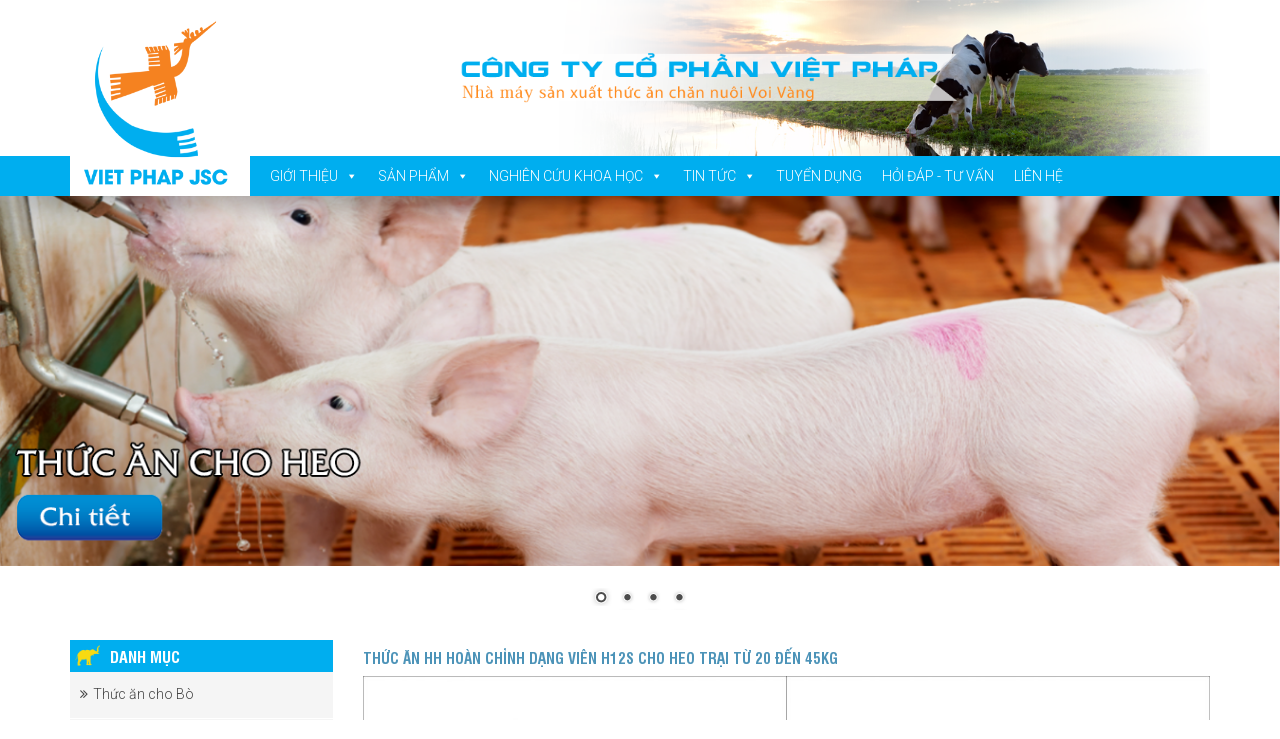

--- FILE ---
content_type: text/html; charset=UTF-8
request_url: https://vietphapfeed.com/product/thuc-an-hh-hoan-chinh-dang-vien-s15
body_size: 13379
content:
<!DOCTYPE HTML>
<html>
<head>
  <meta charset="UTF-8" />
  <title>Thức ăn HH hoàn chỉnh dạng viên H12S cho heo trại từ 20 đến 45kg | Thức ăn chăn nuôi Việt Pháp</title>
  <meta http-equiv="X-UA-Compatible" content="IE=edge">
  <meta name="viewport" content="width=device-width, initial-scale=1">
  <!-- The above 3 meta tags *must* come first in the head; any other head content must come *after* these tags -->
  <!--[if lt IE 9]>
  <script src="https://vietphapfeed.com/wp-content/themes/vietphap/js/html5.js"></script>
  <script src="http://css3-mediaqueries-js.googlecode.com/svn/trunk/css3-mediaqueries.js"></script>
  <![endif]--> 
  <!-- Bootstrap -->
  <link rel="profile" href="http://gmpg.org/xfn/11" />
  <link rel="shortcut icon" href="https://vietphapfeed.com/wp-content/themes/vietphap/images/favicon.png" />
  <link rel="pingback" href="https://vietphapfeed.com/xmlrpc.php" />
  <!-- HTML5 shim and Respond.js for IE8 support of HTML5 elements and media queries -->
  <!-- WARNING: Respond.js doesn't work if you view the page via file:// -->
  <!--[if lt IE 9]>
  <script src="https://oss.maxcdn.com/html5shiv/3.7.2/html5shiv.min.js"></script>
  <script src="https://oss.maxcdn.com/respond/1.4.2/respond.min.js"></script>
  <![endif]-->
<meta name='robots' content='max-image-preview:large' />
	<style>img:is([sizes="auto" i], [sizes^="auto," i]) { contain-intrinsic-size: 3000px 1500px }</style>
	<link rel='dns-prefetch' href='//fonts.googleapis.com' />
<script type="text/javascript">
/* <![CDATA[ */
window._wpemojiSettings = {"baseUrl":"https:\/\/s.w.org\/images\/core\/emoji\/15.0.3\/72x72\/","ext":".png","svgUrl":"https:\/\/s.w.org\/images\/core\/emoji\/15.0.3\/svg\/","svgExt":".svg","source":{"concatemoji":"https:\/\/vietphapfeed.com\/wp-includes\/js\/wp-emoji-release.min.js?ver=6.7.4"}};
/*! This file is auto-generated */
!function(i,n){var o,s,e;function c(e){try{var t={supportTests:e,timestamp:(new Date).valueOf()};sessionStorage.setItem(o,JSON.stringify(t))}catch(e){}}function p(e,t,n){e.clearRect(0,0,e.canvas.width,e.canvas.height),e.fillText(t,0,0);var t=new Uint32Array(e.getImageData(0,0,e.canvas.width,e.canvas.height).data),r=(e.clearRect(0,0,e.canvas.width,e.canvas.height),e.fillText(n,0,0),new Uint32Array(e.getImageData(0,0,e.canvas.width,e.canvas.height).data));return t.every(function(e,t){return e===r[t]})}function u(e,t,n){switch(t){case"flag":return n(e,"\ud83c\udff3\ufe0f\u200d\u26a7\ufe0f","\ud83c\udff3\ufe0f\u200b\u26a7\ufe0f")?!1:!n(e,"\ud83c\uddfa\ud83c\uddf3","\ud83c\uddfa\u200b\ud83c\uddf3")&&!n(e,"\ud83c\udff4\udb40\udc67\udb40\udc62\udb40\udc65\udb40\udc6e\udb40\udc67\udb40\udc7f","\ud83c\udff4\u200b\udb40\udc67\u200b\udb40\udc62\u200b\udb40\udc65\u200b\udb40\udc6e\u200b\udb40\udc67\u200b\udb40\udc7f");case"emoji":return!n(e,"\ud83d\udc26\u200d\u2b1b","\ud83d\udc26\u200b\u2b1b")}return!1}function f(e,t,n){var r="undefined"!=typeof WorkerGlobalScope&&self instanceof WorkerGlobalScope?new OffscreenCanvas(300,150):i.createElement("canvas"),a=r.getContext("2d",{willReadFrequently:!0}),o=(a.textBaseline="top",a.font="600 32px Arial",{});return e.forEach(function(e){o[e]=t(a,e,n)}),o}function t(e){var t=i.createElement("script");t.src=e,t.defer=!0,i.head.appendChild(t)}"undefined"!=typeof Promise&&(o="wpEmojiSettingsSupports",s=["flag","emoji"],n.supports={everything:!0,everythingExceptFlag:!0},e=new Promise(function(e){i.addEventListener("DOMContentLoaded",e,{once:!0})}),new Promise(function(t){var n=function(){try{var e=JSON.parse(sessionStorage.getItem(o));if("object"==typeof e&&"number"==typeof e.timestamp&&(new Date).valueOf()<e.timestamp+604800&&"object"==typeof e.supportTests)return e.supportTests}catch(e){}return null}();if(!n){if("undefined"!=typeof Worker&&"undefined"!=typeof OffscreenCanvas&&"undefined"!=typeof URL&&URL.createObjectURL&&"undefined"!=typeof Blob)try{var e="postMessage("+f.toString()+"("+[JSON.stringify(s),u.toString(),p.toString()].join(",")+"));",r=new Blob([e],{type:"text/javascript"}),a=new Worker(URL.createObjectURL(r),{name:"wpTestEmojiSupports"});return void(a.onmessage=function(e){c(n=e.data),a.terminate(),t(n)})}catch(e){}c(n=f(s,u,p))}t(n)}).then(function(e){for(var t in e)n.supports[t]=e[t],n.supports.everything=n.supports.everything&&n.supports[t],"flag"!==t&&(n.supports.everythingExceptFlag=n.supports.everythingExceptFlag&&n.supports[t]);n.supports.everythingExceptFlag=n.supports.everythingExceptFlag&&!n.supports.flag,n.DOMReady=!1,n.readyCallback=function(){n.DOMReady=!0}}).then(function(){return e}).then(function(){var e;n.supports.everything||(n.readyCallback(),(e=n.source||{}).concatemoji?t(e.concatemoji):e.wpemoji&&e.twemoji&&(t(e.twemoji),t(e.wpemoji)))}))}((window,document),window._wpemojiSettings);
/* ]]> */
</script>
<style id='wp-emoji-styles-inline-css' type='text/css'>

	img.wp-smiley, img.emoji {
		display: inline !important;
		border: none !important;
		box-shadow: none !important;
		height: 1em !important;
		width: 1em !important;
		margin: 0 0.07em !important;
		vertical-align: -0.1em !important;
		background: none !important;
		padding: 0 !important;
	}
</style>
<link rel='stylesheet' id='wp-block-library-css' href='https://vietphapfeed.com/wp-includes/css/dist/block-library/style.min.css?ver=6.7.4' type='text/css' media='all' />
<style id='classic-theme-styles-inline-css' type='text/css'>
/*! This file is auto-generated */
.wp-block-button__link{color:#fff;background-color:#32373c;border-radius:9999px;box-shadow:none;text-decoration:none;padding:calc(.667em + 2px) calc(1.333em + 2px);font-size:1.125em}.wp-block-file__button{background:#32373c;color:#fff;text-decoration:none}
</style>
<style id='global-styles-inline-css' type='text/css'>
:root{--wp--preset--aspect-ratio--square: 1;--wp--preset--aspect-ratio--4-3: 4/3;--wp--preset--aspect-ratio--3-4: 3/4;--wp--preset--aspect-ratio--3-2: 3/2;--wp--preset--aspect-ratio--2-3: 2/3;--wp--preset--aspect-ratio--16-9: 16/9;--wp--preset--aspect-ratio--9-16: 9/16;--wp--preset--color--black: #000000;--wp--preset--color--cyan-bluish-gray: #abb8c3;--wp--preset--color--white: #ffffff;--wp--preset--color--pale-pink: #f78da7;--wp--preset--color--vivid-red: #cf2e2e;--wp--preset--color--luminous-vivid-orange: #ff6900;--wp--preset--color--luminous-vivid-amber: #fcb900;--wp--preset--color--light-green-cyan: #7bdcb5;--wp--preset--color--vivid-green-cyan: #00d084;--wp--preset--color--pale-cyan-blue: #8ed1fc;--wp--preset--color--vivid-cyan-blue: #0693e3;--wp--preset--color--vivid-purple: #9b51e0;--wp--preset--gradient--vivid-cyan-blue-to-vivid-purple: linear-gradient(135deg,rgba(6,147,227,1) 0%,rgb(155,81,224) 100%);--wp--preset--gradient--light-green-cyan-to-vivid-green-cyan: linear-gradient(135deg,rgb(122,220,180) 0%,rgb(0,208,130) 100%);--wp--preset--gradient--luminous-vivid-amber-to-luminous-vivid-orange: linear-gradient(135deg,rgba(252,185,0,1) 0%,rgba(255,105,0,1) 100%);--wp--preset--gradient--luminous-vivid-orange-to-vivid-red: linear-gradient(135deg,rgba(255,105,0,1) 0%,rgb(207,46,46) 100%);--wp--preset--gradient--very-light-gray-to-cyan-bluish-gray: linear-gradient(135deg,rgb(238,238,238) 0%,rgb(169,184,195) 100%);--wp--preset--gradient--cool-to-warm-spectrum: linear-gradient(135deg,rgb(74,234,220) 0%,rgb(151,120,209) 20%,rgb(207,42,186) 40%,rgb(238,44,130) 60%,rgb(251,105,98) 80%,rgb(254,248,76) 100%);--wp--preset--gradient--blush-light-purple: linear-gradient(135deg,rgb(255,206,236) 0%,rgb(152,150,240) 100%);--wp--preset--gradient--blush-bordeaux: linear-gradient(135deg,rgb(254,205,165) 0%,rgb(254,45,45) 50%,rgb(107,0,62) 100%);--wp--preset--gradient--luminous-dusk: linear-gradient(135deg,rgb(255,203,112) 0%,rgb(199,81,192) 50%,rgb(65,88,208) 100%);--wp--preset--gradient--pale-ocean: linear-gradient(135deg,rgb(255,245,203) 0%,rgb(182,227,212) 50%,rgb(51,167,181) 100%);--wp--preset--gradient--electric-grass: linear-gradient(135deg,rgb(202,248,128) 0%,rgb(113,206,126) 100%);--wp--preset--gradient--midnight: linear-gradient(135deg,rgb(2,3,129) 0%,rgb(40,116,252) 100%);--wp--preset--font-size--small: 13px;--wp--preset--font-size--medium: 20px;--wp--preset--font-size--large: 36px;--wp--preset--font-size--x-large: 42px;--wp--preset--spacing--20: 0.44rem;--wp--preset--spacing--30: 0.67rem;--wp--preset--spacing--40: 1rem;--wp--preset--spacing--50: 1.5rem;--wp--preset--spacing--60: 2.25rem;--wp--preset--spacing--70: 3.38rem;--wp--preset--spacing--80: 5.06rem;--wp--preset--shadow--natural: 6px 6px 9px rgba(0, 0, 0, 0.2);--wp--preset--shadow--deep: 12px 12px 50px rgba(0, 0, 0, 0.4);--wp--preset--shadow--sharp: 6px 6px 0px rgba(0, 0, 0, 0.2);--wp--preset--shadow--outlined: 6px 6px 0px -3px rgba(255, 255, 255, 1), 6px 6px rgba(0, 0, 0, 1);--wp--preset--shadow--crisp: 6px 6px 0px rgba(0, 0, 0, 1);}:where(.is-layout-flex){gap: 0.5em;}:where(.is-layout-grid){gap: 0.5em;}body .is-layout-flex{display: flex;}.is-layout-flex{flex-wrap: wrap;align-items: center;}.is-layout-flex > :is(*, div){margin: 0;}body .is-layout-grid{display: grid;}.is-layout-grid > :is(*, div){margin: 0;}:where(.wp-block-columns.is-layout-flex){gap: 2em;}:where(.wp-block-columns.is-layout-grid){gap: 2em;}:where(.wp-block-post-template.is-layout-flex){gap: 1.25em;}:where(.wp-block-post-template.is-layout-grid){gap: 1.25em;}.has-black-color{color: var(--wp--preset--color--black) !important;}.has-cyan-bluish-gray-color{color: var(--wp--preset--color--cyan-bluish-gray) !important;}.has-white-color{color: var(--wp--preset--color--white) !important;}.has-pale-pink-color{color: var(--wp--preset--color--pale-pink) !important;}.has-vivid-red-color{color: var(--wp--preset--color--vivid-red) !important;}.has-luminous-vivid-orange-color{color: var(--wp--preset--color--luminous-vivid-orange) !important;}.has-luminous-vivid-amber-color{color: var(--wp--preset--color--luminous-vivid-amber) !important;}.has-light-green-cyan-color{color: var(--wp--preset--color--light-green-cyan) !important;}.has-vivid-green-cyan-color{color: var(--wp--preset--color--vivid-green-cyan) !important;}.has-pale-cyan-blue-color{color: var(--wp--preset--color--pale-cyan-blue) !important;}.has-vivid-cyan-blue-color{color: var(--wp--preset--color--vivid-cyan-blue) !important;}.has-vivid-purple-color{color: var(--wp--preset--color--vivid-purple) !important;}.has-black-background-color{background-color: var(--wp--preset--color--black) !important;}.has-cyan-bluish-gray-background-color{background-color: var(--wp--preset--color--cyan-bluish-gray) !important;}.has-white-background-color{background-color: var(--wp--preset--color--white) !important;}.has-pale-pink-background-color{background-color: var(--wp--preset--color--pale-pink) !important;}.has-vivid-red-background-color{background-color: var(--wp--preset--color--vivid-red) !important;}.has-luminous-vivid-orange-background-color{background-color: var(--wp--preset--color--luminous-vivid-orange) !important;}.has-luminous-vivid-amber-background-color{background-color: var(--wp--preset--color--luminous-vivid-amber) !important;}.has-light-green-cyan-background-color{background-color: var(--wp--preset--color--light-green-cyan) !important;}.has-vivid-green-cyan-background-color{background-color: var(--wp--preset--color--vivid-green-cyan) !important;}.has-pale-cyan-blue-background-color{background-color: var(--wp--preset--color--pale-cyan-blue) !important;}.has-vivid-cyan-blue-background-color{background-color: var(--wp--preset--color--vivid-cyan-blue) !important;}.has-vivid-purple-background-color{background-color: var(--wp--preset--color--vivid-purple) !important;}.has-black-border-color{border-color: var(--wp--preset--color--black) !important;}.has-cyan-bluish-gray-border-color{border-color: var(--wp--preset--color--cyan-bluish-gray) !important;}.has-white-border-color{border-color: var(--wp--preset--color--white) !important;}.has-pale-pink-border-color{border-color: var(--wp--preset--color--pale-pink) !important;}.has-vivid-red-border-color{border-color: var(--wp--preset--color--vivid-red) !important;}.has-luminous-vivid-orange-border-color{border-color: var(--wp--preset--color--luminous-vivid-orange) !important;}.has-luminous-vivid-amber-border-color{border-color: var(--wp--preset--color--luminous-vivid-amber) !important;}.has-light-green-cyan-border-color{border-color: var(--wp--preset--color--light-green-cyan) !important;}.has-vivid-green-cyan-border-color{border-color: var(--wp--preset--color--vivid-green-cyan) !important;}.has-pale-cyan-blue-border-color{border-color: var(--wp--preset--color--pale-cyan-blue) !important;}.has-vivid-cyan-blue-border-color{border-color: var(--wp--preset--color--vivid-cyan-blue) !important;}.has-vivid-purple-border-color{border-color: var(--wp--preset--color--vivid-purple) !important;}.has-vivid-cyan-blue-to-vivid-purple-gradient-background{background: var(--wp--preset--gradient--vivid-cyan-blue-to-vivid-purple) !important;}.has-light-green-cyan-to-vivid-green-cyan-gradient-background{background: var(--wp--preset--gradient--light-green-cyan-to-vivid-green-cyan) !important;}.has-luminous-vivid-amber-to-luminous-vivid-orange-gradient-background{background: var(--wp--preset--gradient--luminous-vivid-amber-to-luminous-vivid-orange) !important;}.has-luminous-vivid-orange-to-vivid-red-gradient-background{background: var(--wp--preset--gradient--luminous-vivid-orange-to-vivid-red) !important;}.has-very-light-gray-to-cyan-bluish-gray-gradient-background{background: var(--wp--preset--gradient--very-light-gray-to-cyan-bluish-gray) !important;}.has-cool-to-warm-spectrum-gradient-background{background: var(--wp--preset--gradient--cool-to-warm-spectrum) !important;}.has-blush-light-purple-gradient-background{background: var(--wp--preset--gradient--blush-light-purple) !important;}.has-blush-bordeaux-gradient-background{background: var(--wp--preset--gradient--blush-bordeaux) !important;}.has-luminous-dusk-gradient-background{background: var(--wp--preset--gradient--luminous-dusk) !important;}.has-pale-ocean-gradient-background{background: var(--wp--preset--gradient--pale-ocean) !important;}.has-electric-grass-gradient-background{background: var(--wp--preset--gradient--electric-grass) !important;}.has-midnight-gradient-background{background: var(--wp--preset--gradient--midnight) !important;}.has-small-font-size{font-size: var(--wp--preset--font-size--small) !important;}.has-medium-font-size{font-size: var(--wp--preset--font-size--medium) !important;}.has-large-font-size{font-size: var(--wp--preset--font-size--large) !important;}.has-x-large-font-size{font-size: var(--wp--preset--font-size--x-large) !important;}
:where(.wp-block-post-template.is-layout-flex){gap: 1.25em;}:where(.wp-block-post-template.is-layout-grid){gap: 1.25em;}
:where(.wp-block-columns.is-layout-flex){gap: 2em;}:where(.wp-block-columns.is-layout-grid){gap: 2em;}
:root :where(.wp-block-pullquote){font-size: 1.5em;line-height: 1.6;}
</style>
<link rel='stylesheet' id='contact-form-7-css' href='https://vietphapfeed.com/wp-content/plugins/contact-form-7/includes/css/styles.css?ver=5.7.7' type='text/css' media='all' />
<link rel='stylesheet' id='wp-pagenavi-css' href='https://vietphapfeed.com/wp-content/themes/vietphap/pagenavi-css.css?ver=2.70' type='text/css' media='all' />
<link rel='stylesheet' id='megamenu-css' href='https://vietphapfeed.com/wp-content/uploads/maxmegamenu/style.css?ver=d8d370' type='text/css' media='all' />
<link rel='stylesheet' id='dashicons-css' href='https://vietphapfeed.com/wp-includes/css/dashicons.min.css?ver=6.7.4' type='text/css' media='all' />
<link rel='stylesheet' id='bootstrap.min-css' href='https://vietphapfeed.com/wp-content/themes/vietphap/css/bootstrap.min.css?ver=6.7.4' type='text/css' media='all' />
<link rel='stylesheet' id='kenit-style-css' href='https://vietphapfeed.com/wp-content/themes/vietphap/style.css?ver=6.7.4' type='text/css' media='all' />
<link rel='stylesheet' id='font-google-css' href='https://fonts.googleapis.com/css?family=Roboto%3A300&#038;subset=latin%2Cgreek%2Clatin-ext%2Cgreek-ext%2Ccyrillic%2Cvietnamese%2Ccyrillic-ext&#038;ver=6.7.4' type='text/css' media='all' />
<link rel='stylesheet' id='animate-css' href='https://vietphapfeed.com/wp-content/themes/vietphap/css/animate.css?ver=6.7.4' type='text/css' media='all' />
<link rel='stylesheet' id='font-awesome.min-css' href='https://vietphapfeed.com/wp-content/themes/vietphap/css/font-awesome.min.css?ver=6.7.4' type='text/css' media='all' />
<link rel='stylesheet' id='owl.carousel-css' href='https://vietphapfeed.com/wp-content/themes/vietphap/css/owl.carousel.css?ver=6.7.4' type='text/css' media='all' />
<link rel='stylesheet' id='prettyPhoto-css' href='https://vietphapfeed.com/wp-content/themes/vietphap/css/prettyPhoto.css?ver=6.7.4' type='text/css' media='all' />
<link rel='stylesheet' id='owl.theme.min-css' href='https://vietphapfeed.com/wp-content/themes/vietphap/css/owl.theme.css?ver=6.7.4' type='text/css' media='all' />
<link rel='stylesheet' id='owl.transitions-css' href='https://vietphapfeed.com/wp-content/themes/vietphap/css/owl.transitions.css?ver=6.7.4' type='text/css' media='all' />
<link rel='stylesheet' id='editor-style-css' href='https://vietphapfeed.com/wp-content/themes/vietphap/css/editor-style.css?ver=6.7.4' type='text/css' media='all' />
<script type="text/javascript" src="https://vietphapfeed.com/wp-includes/js/jquery/jquery.min.js?ver=3.7.1" id="jquery-core-js"></script>
<script type="text/javascript" src="https://vietphapfeed.com/wp-includes/js/jquery/jquery-migrate.min.js?ver=3.4.1" id="jquery-migrate-js"></script>
<link rel="https://api.w.org/" href="https://vietphapfeed.com/wp-json/" /><link rel="EditURI" type="application/rsd+xml" title="RSD" href="https://vietphapfeed.com/xmlrpc.php?rsd" />
<meta name="generator" content="WordPress 6.7.4" />
<link rel="canonical" href="https://vietphapfeed.com/product/thuc-an-hh-hoan-chinh-dang-vien-s15" />
<link rel='shortlink' href='https://vietphapfeed.com/?p=391' />
<link rel="alternate" title="oNhúng (JSON)" type="application/json+oembed" href="https://vietphapfeed.com/wp-json/oembed/1.0/embed?url=https%3A%2F%2Fvietphapfeed.com%2Fproduct%2Fthuc-an-hh-hoan-chinh-dang-vien-s15" />
<link rel="alternate" title="oNhúng (XML)" type="text/xml+oembed" href="https://vietphapfeed.com/wp-json/oembed/1.0/embed?url=https%3A%2F%2Fvietphapfeed.com%2Fproduct%2Fthuc-an-hh-hoan-chinh-dang-vien-s15&#038;format=xml" />
<link rel="icon" href="https://vietphapfeed.com/wp-content/uploads/2018/12/cropped-favicon-32x32.png" sizes="32x32" />
<link rel="icon" href="https://vietphapfeed.com/wp-content/uploads/2018/12/cropped-favicon-192x192.png" sizes="192x192" />
<link rel="apple-touch-icon" href="https://vietphapfeed.com/wp-content/uploads/2018/12/cropped-favicon-180x180.png" />
<meta name="msapplication-TileImage" content="https://vietphapfeed.com/wp-content/uploads/2018/12/cropped-favicon-270x270.png" />
<style type="text/css">/** Mega Menu CSS: fs **/</style>
</head>
<body class="product-template-default single single-product postid-391 mega-menu-menu-top">
<!--Menu Responsive-->
  <div class="menu-responsive">
    <div class="menu-close">
      <i class="fa fa-bars"></i>
      <span>Menu</span>
      <i class="fa fa-times"></i>
    </div>
    <ul><li id="menu-item-111" class="menu-item menu-item-type-custom menu-item-object-custom menu-item-home menu-item-111"><a href="https://vietphapfeed.com/">Home</a></li>
<li id="menu-item-195" class="menu-item menu-item-type-post_type menu-item-object-page current-product-parent menu-item-195"><a href="https://vietphapfeed.com/gioi-thieu">Giới thiệu</a></li>
<li id="menu-item-116" class="menu-item menu-item-type-custom menu-item-object-custom menu-item-has-children menu-item-116"><a href="https://vietphapfeed.com/product">Sản phẩm</a>
<ul class="sub-menu">
	<li id="menu-item-145" class="menu-item menu-item-type-taxonomy menu-item-object-product_category current-product-ancestor current-menu-parent current-product-parent menu-item-has-children menu-item-145"><a href="https://vietphapfeed.com/san-pham/thuc-an-cho-heo">Thức ăn cho Heo</a>
	<ul class="sub-menu">
		<li id="menu-item-146" class="menu-item menu-item-type-taxonomy menu-item-object-product_category menu-item-146"><a href="https://vietphapfeed.com/san-pham/heo-con">Heo con</a></li>
		<li id="menu-item-147" class="menu-item menu-item-type-taxonomy menu-item-object-product_category menu-item-147"><a href="https://vietphapfeed.com/san-pham/heo-nai">Heo nái</a></li>
		<li id="menu-item-148" class="menu-item menu-item-type-taxonomy menu-item-object-product_category current-product-ancestor current-menu-parent current-product-parent menu-item-148"><a href="https://vietphapfeed.com/san-pham/heo-thit">Heo thịt</a></li>
	</ul>
</li>
	<li id="menu-item-157" class="menu-item menu-item-type-taxonomy menu-item-object-product_category menu-item-has-children menu-item-157"><a href="https://vietphapfeed.com/san-pham/thuc-an-gia-cam-thit">Thức ăn Gia cầm thịt</a>
	<ul class="sub-menu">
		<li id="menu-item-158" class="menu-item menu-item-type-taxonomy menu-item-object-product_category menu-item-158"><a href="https://vietphapfeed.com/san-pham/chim-cut">Chim cút</a></li>
		<li id="menu-item-159" class="menu-item menu-item-type-taxonomy menu-item-object-product_category menu-item-159"><a href="https://vietphapfeed.com/san-pham/ga-thit">Gà thịt</a></li>
		<li id="menu-item-160" class="menu-item menu-item-type-taxonomy menu-item-object-product_category menu-item-160"><a href="https://vietphapfeed.com/san-pham/vit-thit">Vịt thịt</a></li>
	</ul>
</li>
	<li id="menu-item-161" class="menu-item menu-item-type-taxonomy menu-item-object-product_category menu-item-has-children menu-item-161"><a href="https://vietphapfeed.com/san-pham/thuc-an-gia-cam-de">Thức ăn Gia cầm đẻ</a>
	<ul class="sub-menu">
		<li id="menu-item-162" class="menu-item menu-item-type-taxonomy menu-item-object-product_category menu-item-162"><a href="https://vietphapfeed.com/san-pham/cut-de">Cút đẻ</a></li>
		<li id="menu-item-163" class="menu-item menu-item-type-taxonomy menu-item-object-product_category menu-item-163"><a href="https://vietphapfeed.com/san-pham/ga-de">Gà đẻ</a></li>
		<li id="menu-item-164" class="menu-item menu-item-type-taxonomy menu-item-object-product_category menu-item-164"><a href="https://vietphapfeed.com/san-pham/vit-de">Vịt đẻ</a></li>
	</ul>
</li>
	<li id="menu-item-150" class="menu-item menu-item-type-taxonomy menu-item-object-product_category menu-item-has-children menu-item-150"><a href="https://vietphapfeed.com/san-pham/thuc-an-cho-bo">Thức ăn cho Bò</a>
	<ul class="sub-menu">
		<li id="menu-item-151" class="menu-item menu-item-type-taxonomy menu-item-object-product_category menu-item-151"><a href="https://vietphapfeed.com/san-pham/bo-sua">Bò sữa</a></li>
		<li id="menu-item-152" class="menu-item menu-item-type-taxonomy menu-item-object-product_category menu-item-152"><a href="https://vietphapfeed.com/san-pham/bo-thit">Bò thịt</a></li>
	</ul>
</li>
</ul>
</li>
<li id="menu-item-117" class="menu-item menu-item-type-taxonomy menu-item-object-category menu-item-has-children menu-item-117"><a href="https://vietphapfeed.com/category/nghien-cuu-khoa-hoc">Nghiên cứu khoa học</a>
<ul class="sub-menu">
	<li id="menu-item-167" class="menu-item menu-item-type-taxonomy menu-item-object-category menu-item-167"><a href="https://vietphapfeed.com/category/nghien-cuu-khoa-hoc/ky-thuat-chan-nuoi-heo">Kỹ thuật chăn nuôi Heo</a></li>
	<li id="menu-item-166" class="menu-item menu-item-type-taxonomy menu-item-object-category menu-item-166"><a href="https://vietphapfeed.com/category/nghien-cuu-khoa-hoc/ky-thuat-chan-nuoi-ga">Kỹ thuật chăn nuôi Gà</a></li>
	<li id="menu-item-169" class="menu-item menu-item-type-taxonomy menu-item-object-category menu-item-169"><a href="https://vietphapfeed.com/category/nghien-cuu-khoa-hoc/ky-thuat-chan-nuoi-vit">Kỹ thuật chăn nuôi Vịt</a></li>
	<li id="menu-item-168" class="menu-item menu-item-type-taxonomy menu-item-object-category menu-item-168"><a href="https://vietphapfeed.com/category/nghien-cuu-khoa-hoc/ky-thuat-chan-nuoi-trau-bo">K.T chăn nuôi Trâu bò</a></li>
	<li id="menu-item-165" class="menu-item menu-item-type-taxonomy menu-item-object-category menu-item-165"><a href="https://vietphapfeed.com/category/nghien-cuu-khoa-hoc/ky-thuat-chan-nuoi-cut">Kỹ thuật chăn nuôi Cút</a></li>
</ul>
</li>
<li id="menu-item-115" class="menu-item menu-item-type-taxonomy menu-item-object-category menu-item-has-children menu-item-115"><a href="https://vietphapfeed.com/category/tin-tuc">Tin tức</a>
<ul class="sub-menu">
	<li id="menu-item-174" class="menu-item menu-item-type-taxonomy menu-item-object-category menu-item-174"><a href="https://vietphapfeed.com/category/tin-tuc/tin-cong-ty">Tin công ty</a></li>
	<li id="menu-item-172" class="menu-item menu-item-type-taxonomy menu-item-object-category menu-item-172"><a href="https://vietphapfeed.com/category/tin-tuc/su-kien">Sự kiện</a></li>
	<li id="menu-item-171" class="menu-item menu-item-type-taxonomy menu-item-object-category menu-item-171"><a href="https://vietphapfeed.com/category/tin-tuc/nganh-nong-san-thuc-pham">Nông sản–thực phẩm</a></li>
	<li id="menu-item-170" class="menu-item menu-item-type-taxonomy menu-item-object-category menu-item-170"><a href="https://vietphapfeed.com/category/tin-tuc/chinh-sach-nha-nuoc">Chính sách Nhà nước</a></li>
	<li id="menu-item-455" class="menu-item menu-item-type-taxonomy menu-item-object-category menu-item-455"><a href="https://vietphapfeed.com/category/thu-vien-anh">Thư viện ảnh</a></li>
</ul>
</li>
<li id="menu-item-114" class="menu-item menu-item-type-taxonomy menu-item-object-category menu-item-114"><a href="https://vietphapfeed.com/category/tuyen-dung">Tuyển dụng</a></li>
<li id="menu-item-213" class="menu-item menu-item-type-taxonomy menu-item-object-category menu-item-213"><a href="https://vietphapfeed.com/category/hoi-dap-tu-van">Hỏi đáp &#8211; Tư vấn</a></li>
<li id="menu-item-113" class="menu-item menu-item-type-post_type menu-item-object-page menu-item-113"><a href="https://vietphapfeed.com/lien-he">Liên hệ</a></li>
</ul>  </div>
  <div class="menu-icon">
    <div class="menu-open">
      <i class="fa fa-bars"></i>
    </div>
  </div>
  <!--End Menu Responsive-->
<header id="header" class="header">
      <div class="container">
        <div class="row">
          <div class="col-xs-12 col-sm-12 col-md-2">
          <div class="logo">
            <a href="https://vietphapfeed.com" title="Thức ăn chăn nuôi Việt Pháp">
              <img src="https://vietphapfeed.com/wp-content/themes/vietphap/images/logo.png" class="img-responsive center-block" width="180"/>
            </a>
            </div>
          </div> 
          <div class="banner col-xs-9 col-sm-10 col-md-8 col-md-offset-2 visible-md visible-lg">
              <img src="https://vietphapfeed.com/wp-content/themes/vietphap/images/banner.png" class="img-responsive center-block"/>
          </div> 
        </div>
      </div>
    </header><!-- /header -->
    <nav>
      <div class="container">
      <div id="mega-menu-wrap-menu-top" class="mega-menu-wrap"><div class="mega-menu-toggle"><div class="mega-toggle-blocks-left"></div><div class="mega-toggle-blocks-center"></div><div class="mega-toggle-blocks-right"><div class='mega-toggle-block mega-menu-toggle-animated-block mega-toggle-block-0' id='mega-toggle-block-0'><button aria-label="Toggle Menu" class="mega-toggle-animated mega-toggle-animated-slider" type="button" aria-expanded="false">
                  <span class="mega-toggle-animated-box">
                    <span class="mega-toggle-animated-inner"></span>
                  </span>
                </button></div></div></div><ul id="mega-menu-menu-top" class="mega-menu max-mega-menu mega-menu-horizontal mega-no-js" data-event="hover_intent" data-effect="slide" data-effect-speed="200" data-effect-mobile="disabled" data-effect-speed-mobile="0" data-mobile-force-width="false" data-second-click="go" data-document-click="collapse" data-vertical-behaviour="standard" data-breakpoint="768" data-unbind="true" data-mobile-state="collapse_all" data-hover-intent-timeout="300" data-hover-intent-interval="100"><li class='mega-menu-item mega-menu-item-type-custom mega-menu-item-object-custom mega-menu-item-home mega-align-bottom-left mega-menu-flyout mega-menu-item-111' id='mega-menu-item-111'><a class="mega-menu-link" href="https://vietphapfeed.com/" tabindex="0">Home</a></li><li class='mega-menu-item mega-menu-item-type-post_type mega-menu-item-object-page mega-current-product-parent mega-menu-megamenu mega-menu-item-has-children mega-align-bottom-left mega-menu-megamenu mega-menu-item-195' id='mega-menu-item-195'><a class="mega-menu-link" href="https://vietphapfeed.com/gioi-thieu" aria-haspopup="true" aria-expanded="false" tabindex="0">Giới thiệu<span class="mega-indicator"></span></a>
<ul class="mega-sub-menu">
<li class='mega-menu-item mega-menu-item-type-widget widget_text mega-menu-columns-1-of-4 mega-menu-item-text-8' id='mega-menu-item-text-8'><h4 class="mega-block-title">Giới thiệu chung</h4>			<div class="textwidget"><a href="https://vietphapfeed.com/gioi-thieu"><img class="aligncenter size-full wp-image-1174" src="https://vietphapfeed.com/wp-content/uploads/2015/10/Vuon-toi-troi-Xanh2.jpg" alt="Giới thiệu Công ty" width="50" height="30" /></a></div>
		</li><li class='mega-menu-item mega-menu-item-type-widget widget_nav_menu mega-menu-columns-1-of-4 mega-menu-item-nav_menu-2' id='mega-menu-item-nav_menu-2'><h4 class="mega-block-title">Thông tin Công ty</h4><div class="menu-menu-gioi-thieu-container"><ul id="menu-menu-gioi-thieu" class="menu"><li id="menu-item-295" class="menu-item menu-item-type-post_type menu-item-object-post menu-item-295"><a href="https://vietphapfeed.com/gioi-thieu-tong-quan.html">Giới thiệu Tổng quan</a></li>
<li id="menu-item-254" class="menu-item menu-item-type-post_type menu-item-object-post menu-item-254"><a href="https://vietphapfeed.com/qua-trinh-phat-trien.html">Quá trình phát triển</a></li>
<li id="menu-item-250" class="menu-item menu-item-type-post_type menu-item-object-post menu-item-250"><a href="https://vietphapfeed.com/tam-nhin-va-su-menh.html">Tầm nhìn và sứ mệnh</a></li>
<li id="menu-item-251" class="menu-item menu-item-type-post_type menu-item-object-post menu-item-251"><a href="https://vietphapfeed.com/so-do-to-chuc-hoat-dong.html">Sơ đồ tổ chức hoạt động</a></li>
<li id="menu-item-253" class="menu-item menu-item-type-post_type menu-item-object-post menu-item-253"><a href="https://vietphapfeed.com/chinh-sach-chat-luong.html">Chính sách chất lượng</a></li>
<li id="menu-item-252" class="menu-item menu-item-type-post_type menu-item-object-post menu-item-252"><a href="https://vietphapfeed.com/mang-luoi-tieu-thu.html">Mạng lưới tiêu thụ</a></li>
<li id="menu-item-249" class="menu-item menu-item-type-post_type menu-item-object-post menu-item-249"><a href="https://vietphapfeed.com/thanh-tich-ghi-nhan.html">Các thành tích đã đạt được</a></li>
</ul></div></li><li class='mega-menu-item mega-menu-item-type-widget widget_text mega-menu-columns-1-of-4 mega-menu-item-text-9' id='mega-menu-item-text-9'><h4 class="mega-block-title">Video Clip</h4>			<div class="textwidget"><iframe src="https://www.youtube.com/embed/c1IPYDKjnpw" frameborder="0" allowfullscreen></iframe></div>
		</li><li class='mega-menu-item mega-menu-item-type-widget widget_recent_entries mega-menu-columns-1-of-4 mega-menu-item-recent-posts-2' id='mega-menu-item-recent-posts-2'>
		
		<h4 class="mega-block-title">Bài viết mới</h4>
		<ul>
											<li>
					<a href="https://vietphapfeed.com/dien-tap-phong-chay-chua-chay-va-cuu-ho-cuu-nan-tai-cong-ty-cp-viet-phap.html">DIỄN TẬP PHÒNG CHÁY CHỮA CHÁY VÀ CỨU HỘ &#8211; CỨU NẠN TẠI CÔNG TY CP VIỆT PHÁP</a>
									</li>
											<li>
					<a href="https://vietphapfeed.com/chuc-mung-ngay-phu-nu-viet-nam-20-10.html">CHÚC MỪNG NGÀY PHỤ NỮ VIỆT NAM 20/10</a>
									</li>
											<li>
					<a href="https://vietphapfeed.com/thong-bao-nghi-le-quoc-khanh-2-9.html">THÔNG BÁO NGHỈ LỄ QUỐC KHÁNH 2/9</a>
									</li>
											<li>
					<a href="https://vietphapfeed.com/le-cong-bo-bo-nhiem-pho-tong-giam-doc-cong-ty-cp-viet-phap%c2%b7.html">LỄ CÔNG BỐ BỔ NHIỆM PHÓ TỔNG GIÁM ĐỐC CÔNG TY CP VIỆT PHÁP &#8211; CÔNG TY CP KKF</a>
									</li>
					</ul>

		</li></ul>
</li><li class='mega-menu-item mega-menu-item-type-custom mega-menu-item-object-custom mega-menu-item-has-children mega-menu-megamenu mega-align-bottom-left mega-menu-megamenu mega-menu-item-116' id='mega-menu-item-116'><a class="mega-menu-link" href="https://vietphapfeed.com/product" aria-haspopup="true" aria-expanded="false" tabindex="0">Sản phẩm<span class="mega-indicator"></span></a>
<ul class="mega-sub-menu">
<li class='mega-menu-item mega-menu-item-type-taxonomy mega-menu-item-object-product_category mega-current-product-ancestor mega-current-menu-parent mega-current-product-parent mega-menu-item-has-children mega-menu-columns-1-of-4 mega-menu-item-145' id='mega-menu-item-145'><a class="mega-menu-link" href="https://vietphapfeed.com/san-pham/thuc-an-cho-heo">Thức ăn cho Heo<span class="mega-indicator"></span></a>
	<ul class="mega-sub-menu">
<li class='mega-menu-item mega-menu-item-type-taxonomy mega-menu-item-object-product_category mega-menu-item-146' id='mega-menu-item-146'><a class="mega-menu-link" href="https://vietphapfeed.com/san-pham/heo-con">Heo con</a></li><li class='mega-menu-item mega-menu-item-type-taxonomy mega-menu-item-object-product_category mega-menu-item-147' id='mega-menu-item-147'><a class="mega-menu-link" href="https://vietphapfeed.com/san-pham/heo-nai">Heo nái</a></li><li class='mega-menu-item mega-menu-item-type-taxonomy mega-menu-item-object-product_category mega-current-product-ancestor mega-current-menu-parent mega-current-product-parent mega-menu-item-148' id='mega-menu-item-148'><a class="mega-menu-link" href="https://vietphapfeed.com/san-pham/heo-thit">Heo thịt</a></li>	</ul>
</li><li class='mega-menu-item mega-menu-item-type-taxonomy mega-menu-item-object-product_category mega-menu-item-has-children mega-menu-columns-1-of-4 mega-menu-item-157' id='mega-menu-item-157'><a class="mega-menu-link" href="https://vietphapfeed.com/san-pham/thuc-an-gia-cam-thit">Thức ăn Gia cầm thịt<span class="mega-indicator"></span></a>
	<ul class="mega-sub-menu">
<li class='mega-menu-item mega-menu-item-type-taxonomy mega-menu-item-object-product_category mega-menu-item-158' id='mega-menu-item-158'><a class="mega-menu-link" href="https://vietphapfeed.com/san-pham/chim-cut">Chim cút</a></li><li class='mega-menu-item mega-menu-item-type-taxonomy mega-menu-item-object-product_category mega-menu-item-159' id='mega-menu-item-159'><a class="mega-menu-link" href="https://vietphapfeed.com/san-pham/ga-thit">Gà thịt</a></li><li class='mega-menu-item mega-menu-item-type-taxonomy mega-menu-item-object-product_category mega-menu-item-160' id='mega-menu-item-160'><a class="mega-menu-link" href="https://vietphapfeed.com/san-pham/vit-thit">Vịt thịt</a></li>	</ul>
</li><li class='mega-menu-item mega-menu-item-type-taxonomy mega-menu-item-object-product_category mega-menu-item-has-children mega-menu-columns-1-of-4 mega-menu-item-161' id='mega-menu-item-161'><a class="mega-menu-link" href="https://vietphapfeed.com/san-pham/thuc-an-gia-cam-de">Thức ăn Gia cầm đẻ<span class="mega-indicator"></span></a>
	<ul class="mega-sub-menu">
<li class='mega-menu-item mega-menu-item-type-taxonomy mega-menu-item-object-product_category mega-menu-item-162' id='mega-menu-item-162'><a class="mega-menu-link" href="https://vietphapfeed.com/san-pham/cut-de">Cút đẻ</a></li><li class='mega-menu-item mega-menu-item-type-taxonomy mega-menu-item-object-product_category mega-menu-item-163' id='mega-menu-item-163'><a class="mega-menu-link" href="https://vietphapfeed.com/san-pham/ga-de">Gà đẻ</a></li><li class='mega-menu-item mega-menu-item-type-taxonomy mega-menu-item-object-product_category mega-menu-item-164' id='mega-menu-item-164'><a class="mega-menu-link" href="https://vietphapfeed.com/san-pham/vit-de">Vịt đẻ</a></li>	</ul>
</li><li class='mega-menu-item mega-menu-item-type-taxonomy mega-menu-item-object-product_category mega-menu-item-has-children mega-menu-columns-1-of-4 mega-menu-item-150' id='mega-menu-item-150'><a class="mega-menu-link" href="https://vietphapfeed.com/san-pham/thuc-an-cho-bo">Thức ăn cho Bò<span class="mega-indicator"></span></a>
	<ul class="mega-sub-menu">
<li class='mega-menu-item mega-menu-item-type-taxonomy mega-menu-item-object-product_category mega-menu-item-151' id='mega-menu-item-151'><a class="mega-menu-link" href="https://vietphapfeed.com/san-pham/bo-sua">Bò sữa</a></li><li class='mega-menu-item mega-menu-item-type-taxonomy mega-menu-item-object-product_category mega-menu-item-152' id='mega-menu-item-152'><a class="mega-menu-link" href="https://vietphapfeed.com/san-pham/bo-thit">Bò thịt</a></li>	</ul>
</li><li class='mega-menu-item mega-menu-item-type-widget widget_text mega-menu-columns-1-of-4 mega-menu-clear mega-menu-item-text-10' id='mega-menu-item-text-10'>			<div class="textwidget"><a href="https://vietphapfeed.com/san-pham/thuc-an-cho-heo"><img class="aligncenter size-full wp-image-1174" src="https://vietphapfeed.com/wp-content/uploads/2015/10/lonthit.jpg" alt="Thức ăn cho heo" width="50" height="30" /></a></div>
		</li><li class='mega-menu-item mega-menu-item-type-widget widget_text mega-menu-columns-1-of-4 mega-menu-item-text-13' id='mega-menu-item-text-13'>			<div class="textwidget"><a href="https://vietphapfeed.com/san-pham/thuc-an-gia-cam"><img class="aligncenter size-full wp-image-1174" src="https://vietphapfeed.com/wp-content/uploads/2015/10/ga.jpg" alt="Thức ăn gia cầm" width="50" height="30" /></a></div>
		</li><li class='mega-menu-item mega-menu-item-type-widget widget_text mega-menu-columns-1-of-4 mega-menu-item-text-14' id='mega-menu-item-text-14'>			<div class="textwidget"><a href="https://vietphapfeed.com/san-pham/thuc-an-gia-cam-de"><img class="aligncenter size-full wp-image-1174" src="https://vietphapfeed.com/wp-content/uploads/2015/10/ga-de.jpg" alt="Thức ăn gia cầm đẻ" width="50" height="30" /></a></div>
		</li><li class='mega-menu-item mega-menu-item-type-widget widget_text mega-menu-columns-1-of-4 mega-menu-item-text-12' id='mega-menu-item-text-12'>			<div class="textwidget"><a href="https://vietphapfeed.com/san-pham/thuc-an-cho-bo"><img class="aligncenter size-full wp-image-1174" src="https://vietphapfeed.com/wp-content/uploads/2015/10/bo-sua.jpg" alt="Thức ăn cho bò" width="50" height="30" /></a></div>
		</li></ul>
</li><li class='mega-menu-item mega-menu-item-type-taxonomy mega-menu-item-object-category mega-menu-item-has-children mega-menu-megamenu mega-align-bottom-left mega-menu-megamenu mega-menu-item-117' id='mega-menu-item-117'><a class="mega-menu-link" href="https://vietphapfeed.com/category/nghien-cuu-khoa-hoc" aria-haspopup="true" aria-expanded="false" tabindex="0">Nghiên cứu khoa học<span class="mega-indicator"></span></a>
<ul class="mega-sub-menu">
<li class='mega-menu-item mega-menu-item-type-taxonomy mega-menu-item-object-category mega-menu-columns-1-of-5 mega-menu-item-167' id='mega-menu-item-167'><a class="mega-menu-link" href="https://vietphapfeed.com/category/nghien-cuu-khoa-hoc/ky-thuat-chan-nuoi-heo">Kỹ thuật chăn nuôi Heo</a></li><li class='mega-menu-item mega-menu-item-type-taxonomy mega-menu-item-object-category mega-menu-columns-1-of-5 mega-menu-item-166' id='mega-menu-item-166'><a class="mega-menu-link" href="https://vietphapfeed.com/category/nghien-cuu-khoa-hoc/ky-thuat-chan-nuoi-ga">Kỹ thuật chăn nuôi Gà</a></li><li class='mega-menu-item mega-menu-item-type-taxonomy mega-menu-item-object-category mega-menu-columns-1-of-5 mega-menu-item-169' id='mega-menu-item-169'><a class="mega-menu-link" href="https://vietphapfeed.com/category/nghien-cuu-khoa-hoc/ky-thuat-chan-nuoi-vit">Kỹ thuật chăn nuôi Vịt</a></li><li class='mega-menu-item mega-menu-item-type-taxonomy mega-menu-item-object-category mega-menu-columns-1-of-5 mega-menu-item-168' id='mega-menu-item-168'><a class="mega-menu-link" href="https://vietphapfeed.com/category/nghien-cuu-khoa-hoc/ky-thuat-chan-nuoi-trau-bo">K.T chăn nuôi Trâu bò</a></li><li class='mega-menu-item mega-menu-item-type-taxonomy mega-menu-item-object-category mega-menu-columns-1-of-5 mega-menu-item-165' id='mega-menu-item-165'><a class="mega-menu-link" href="https://vietphapfeed.com/category/nghien-cuu-khoa-hoc/ky-thuat-chan-nuoi-cut">Kỹ thuật chăn nuôi Cút</a></li><li class='mega-menu-item mega-menu-item-type-widget widget_text mega-menu-columns-1-of-5 mega-menu-clear mega-menu-item-text-16' id='mega-menu-item-text-16'>			<div class="textwidget"><a href="https://vietphapfeed.com/category/nghien-cuu-khoa-hoc/ky-thuat-chan-nuoi-heo"><img class="aligncenter size-full wp-image-1174" src="https://vietphapfeed.com/wp-content/uploads/2015/10/ky-thuat-chan-nuoi-heo.jpg" alt="Kỹ thuật chăn nuôi Heo" width="50" height="30" /></a></div>
		</li><li class='mega-menu-item mega-menu-item-type-widget widget_text mega-menu-columns-1-of-5 mega-menu-item-text-17' id='mega-menu-item-text-17'>			<div class="textwidget"><a href="https://vietphapfeed.com/category/nghien-cuu-khoa-hoc/ky-thuat-chan-nuoi-ga"><img class="aligncenter size-full wp-image-1174" src="https://vietphapfeed.com/wp-content/uploads/2015/10/ky-thuat-nuoi-ga.jpg" alt="Kỹ thuật chăn nuôi gà" width="50" height="30" /></a></div>
		</li><li class='mega-menu-item mega-menu-item-type-widget widget_text mega-menu-columns-1-of-5 mega-menu-item-text-18' id='mega-menu-item-text-18'>			<div class="textwidget"><a href="https://vietphapfeed.com/category/nghien-cuu-khoa-hoc/ky-thuat-chan-nuoi-vit"><img class="aligncenter size-full wp-image-1174" src="https://vietphapfeed.com/wp-content/uploads/2015/10/ky-thuot-chan-nuoi-vit.jpg" alt="Kỹ thuật chăn nuôi Vịt" width="50" height="30" /></a></div>
		</li><li class='mega-menu-item mega-menu-item-type-widget widget_text mega-menu-columns-1-of-5 mega-menu-item-text-19' id='mega-menu-item-text-19'>			<div class="textwidget"><a href="https://vietphapfeed.com/category/nghien-cuu-khoa-hoc/ky-thuat-chan-nuoi-trau-bo"><img class="aligncenter size-full wp-image-1174" src="https://vietphapfeed.com/wp-content/uploads/2015/10/ky-thuat-nuoi-bo.jpg" alt="Kỹ thuật chăn nuôi Bò" width="50" height="30" /></a></div>
		</li><li class='mega-menu-item mega-menu-item-type-widget widget_text mega-menu-columns-1-of-5 mega-menu-item-text-20' id='mega-menu-item-text-20'>			<div class="textwidget"><a href="https://vietphapfeed.com/category/nghien-cuu-khoa-hoc/ky-thuat-chan-nuoi-cut"><img class="aligncenter size-full wp-image-1174" src="https://vietphapfeed.com/wp-content/uploads/2015/10/ky-thuat-nuoi-chim-cut.jpg" alt="Kỹ thuật chăn nuôi Cút" width="50" height="30" /></a></div>
		</li></ul>
</li><li class='mega-menu-item mega-menu-item-type-taxonomy mega-menu-item-object-category mega-menu-item-has-children mega-menu-megamenu mega-align-bottom-left mega-menu-megamenu mega-menu-item-115' id='mega-menu-item-115'><a class="mega-menu-link" href="https://vietphapfeed.com/category/tin-tuc" aria-haspopup="true" aria-expanded="false" tabindex="0">Tin tức<span class="mega-indicator"></span></a>
<ul class="mega-sub-menu">
<li class='mega-menu-item mega-menu-item-type-taxonomy mega-menu-item-object-category mega-menu-columns-1-of-5 mega-menu-item-174' id='mega-menu-item-174'><a class="mega-menu-link" href="https://vietphapfeed.com/category/tin-tuc/tin-cong-ty">Tin công ty</a></li><li class='mega-menu-item mega-menu-item-type-taxonomy mega-menu-item-object-category mega-menu-columns-1-of-5 mega-menu-item-172' id='mega-menu-item-172'><a class="mega-menu-link" href="https://vietphapfeed.com/category/tin-tuc/su-kien">Sự kiện</a></li><li class='mega-menu-item mega-menu-item-type-taxonomy mega-menu-item-object-category mega-menu-columns-1-of-5 mega-menu-item-171' id='mega-menu-item-171'><a class="mega-menu-link" href="https://vietphapfeed.com/category/tin-tuc/nganh-nong-san-thuc-pham">Nông sản–thực phẩm</a></li><li class='mega-menu-item mega-menu-item-type-taxonomy mega-menu-item-object-category mega-menu-columns-1-of-5 mega-menu-item-170' id='mega-menu-item-170'><a class="mega-menu-link" href="https://vietphapfeed.com/category/tin-tuc/chinh-sach-nha-nuoc">Chính sách Nhà nước</a></li><li class='mega-menu-item mega-menu-item-type-taxonomy mega-menu-item-object-category mega-menu-columns-1-of-5 mega-menu-item-455' id='mega-menu-item-455'><a class="mega-menu-link" href="https://vietphapfeed.com/category/thu-vien-anh">Thư viện ảnh</a></li><li class='mega-menu-item mega-menu-item-type-widget widget_text mega-menu-columns-1-of-5 mega-menu-clear mega-menu-item-text-15' id='mega-menu-item-text-15'>			<div class="textwidget"><a href="https://vietphapfeed.com/category/tin-tuc/tin-cong-ty"><img class="aligncenter size-full wp-image-1174" src="https://vietphapfeed.com/wp-content/uploads/2015/10/tin-cong-ty.jpg" alt="Tin Công ty" width="50" height="30" /></a></div>
		</li><li class='mega-menu-item mega-menu-item-type-widget widget_text mega-menu-columns-1-of-5 mega-menu-item-text-21' id='mega-menu-item-text-21'>			<div class="textwidget"><a href="https://vietphapfeed.com/category/tin-tuc/su-kien"><img class="aligncenter size-full wp-image-1174" src="https://vietphapfeed.com/wp-content/uploads/2015/10/su-kien.jpg" alt="Sự kiện" width="50" height="30" /></a></div>
		</li><li class='mega-menu-item mega-menu-item-type-widget widget_text mega-menu-columns-1-of-5 mega-menu-item-text-22' id='mega-menu-item-text-22'>			<div class="textwidget"><a href="https://vietphapfeed.com/category/tin-tuc/nganh-nong-san-thuc-pham"><img class="aligncenter size-full wp-image-1174" src="https://vietphapfeed.com/wp-content/uploads/2015/10/nong-san-thuc-pham.jpg" alt="Nông sản thực phẩm" width="50" height="30" /></a></div>
		</li><li class='mega-menu-item mega-menu-item-type-widget widget_text mega-menu-columns-1-of-5 mega-menu-item-text-23' id='mega-menu-item-text-23'>			<div class="textwidget"><a href="https://vietphapfeed.com/category/tin-tuc/chinh-sach-nha-nuoc"><img class="aligncenter size-full wp-image-1174" src="https://vietphapfeed.com/wp-content/uploads/2015/10/Chinh-sach-nha-nuoc.jpg" alt="Chính sách Nhà nước" width="50" height="30" /></a></div>
		</li><li class='mega-menu-item mega-menu-item-type-widget widget_text mega-menu-columns-1-of-5 mega-menu-item-text-24' id='mega-menu-item-text-24'>			<div class="textwidget"><a href="https://vietphapfeed.com/category/thu-vien-anh"><img class="aligncenter size-full wp-image-1174" src="https://vietphapfeed.com/wp-content/uploads/2015/10/thu-vien-anh.jpg" alt="Thư viện ảnh Việt Pháp" width="50" height="30" /></a></div>
		</li></ul>
</li><li class='mega-menu-item mega-menu-item-type-taxonomy mega-menu-item-object-category mega-align-bottom-left mega-menu-flyout mega-menu-item-114' id='mega-menu-item-114'><a class="mega-menu-link" href="https://vietphapfeed.com/category/tuyen-dung" tabindex="0">Tuyển dụng</a></li><li class='mega-menu-item mega-menu-item-type-taxonomy mega-menu-item-object-category mega-align-bottom-left mega-menu-flyout mega-menu-item-213' id='mega-menu-item-213'><a class="mega-menu-link" href="https://vietphapfeed.com/category/hoi-dap-tu-van" tabindex="0">Hỏi đáp - Tư vấn</a></li><li class='mega-menu-item mega-menu-item-type-post_type mega-menu-item-object-page mega-align-bottom-left mega-menu-flyout mega-menu-item-113' id='mega-menu-item-113'><a class="mega-menu-link" href="https://vietphapfeed.com/lien-he" tabindex="0">Liên hệ</a></li></ul></div>         
      </div>
    </nav>
    
    <section>
      <div class="">
          <div id="metaslider-id-255" style="width: 100%;" class="ml-slider-3-33-0 metaslider metaslider-nivo metaslider-255 ml-slider ms-theme-default" role="region" aria-roledescription="Slideshow" aria-label="Slideshow">
    <div id="metaslider_container_255">
        <div class='slider-wrapper theme-default'><div class='ribbon'></div><div id='metaslider_255' class='nivoSlider'><a href="https://vietphapfeed.com/san-pham/thuc-an-cho-heo" target="_self"><img src="https://vietphapfeed.com/wp-content/uploads/2015/10/slide-heo.png" height="390" width="1349" alt="" class="slider-255 slide-280" /></a><a href="https://vietphapfeed.com/san-pham/thuc-an-gia-cam" target="_self"><img src="https://vietphapfeed.com/wp-content/uploads/2015/10/slide-gia-cam.jpg" height="390" width="1349" alt="" class="slider-255 slide-305" /></a><a href="https://vietphapfeed.com/san-pham/thuc-an-cho-bo" target="_self"><img src="https://vietphapfeed.com/wp-content/uploads/2015/10/thuc-an-cho-bo.jpg" height="390" width="1349" alt="" class="slider-255 slide-306" /></a><a href="#" target="_self"><img src="https://vietphapfeed.com/wp-content/uploads/2015/10/dong-hanh-cung-nha-nong.png" height="390" width="1349" alt="" class="slider-255 slide-285" /></a></div></div>
        
    </div>
</div>        </div>
      <div class="container">    <div class="row">
    
    <div class="detail col-xs-12 col-sm-12 col-md-9 col-md-push-3">
        <h1 class="title-post"><span>Thức ăn HH hoàn chỉnh dạng viên H12S cho heo trại từ 20 đến 45kg</span></h1>
         <!--<div class="post-meta text-left"><span><i class="fa fa-calendar"></i> Đăng ngày:</span> 30 Th10 2015 <span> <i class="fa fa-user"></i> Đăng bởi:</span> Cường Trần Đức</div>-->
                            <a rel="lightbox[group]" href="https://vietphapfeed.com/wp-content/uploads/2015/10/4.H12S-2.jpg">
                    <img width="2504" height="2126" src="https://vietphapfeed.com/wp-content/uploads/2015/10/4.H12S-2.jpg" class="img-responsive center-block wp-post-image" alt="" decoding="async" fetchpriority="high" srcset="https://vietphapfeed.com/wp-content/uploads/2015/10/4.H12S-2.jpg 2504w, https://vietphapfeed.com/wp-content/uploads/2015/10/4.H12S-2-300x255.jpg 300w, https://vietphapfeed.com/wp-content/uploads/2015/10/4.H12S-2-1024x869.jpg 1024w, https://vietphapfeed.com/wp-content/uploads/2015/10/4.H12S-2-768x652.jpg 768w, https://vietphapfeed.com/wp-content/uploads/2015/10/4.H12S-2-1536x1304.jpg 1536w, https://vietphapfeed.com/wp-content/uploads/2015/10/4.H12S-2-2048x1739.jpg 2048w" sizes="(max-width: 2504px) 100vw, 2504px" />                </a>
            <article class="post-content"><p style="text-align: center;">Text</p>
</article>
            <p class="tags"> </p> 
            <!--    <div class="like-click">
      <div class="fb-btn fb-send" data-href="https://vietphapfeed.com/product/thuc-an-hh-hoan-chinh-dang-vien-s15"></div>
      <div class="fb-btn fb-like" data-href="https://vietphapfeed.com/product/thuc-an-hh-hoan-chinh-dang-vien-s15" data-layout="standard" data-action="like" data-show-faces="true" data-share="true"></div>
    </div>
    <div class="alert alert-success notice text-center" role="alert">Góp ý, phải hồi cho chúng tôi nhé</div>
    <div class="fb-comments" data-href="https://vietphapfeed.com/product/thuc-an-hh-hoan-chinh-dang-vien-s15" data-numposts="15" data-colorscheme="light"></div>      
-->
            <h3 class="title"><span>Sản phẩm liên quan</span></h3>
                                 <div class="row">
                                    
<div class="col-md-3">

<div class="list-product">

  <a class="post-img" href="https://vietphapfeed.com/product/thuc-an-hh-hoan-chinh-dang-vien-danh-cho-heo-got-tu-12-den-30-kg-2" title="Thức ăn đậm đặc S2000 cho heo thịt từ 5kg &#8211; xuất chuồng">

    <img width="360" height="203" src="https://vietphapfeed.com/wp-content/uploads/2016/12/1.S2000-20kg-360x203.jpg" class="img-responsive center-block wp-post-image" alt="" decoding="async" />
  </a>

  <h4><a href="https://vietphapfeed.com/product/thuc-an-hh-hoan-chinh-dang-vien-danh-cho-heo-got-tu-12-den-30-kg-2" title="Thức ăn đậm đặc S2000 cho heo thịt từ 5kg &#8211; xuất chuồng">Thức ăn đậm đặc S2000 cho heo thịt từ 5kg &#8211; xuất chuồng</a></h4>  
  <a href="https://vietphapfeed.com/product/thuc-an-hh-hoan-chinh-dang-vien-danh-cho-heo-got-tu-12-den-30-kg-2" title="Thức ăn đậm đặc S2000 cho heo thịt từ 5kg &#8211; xuất chuồng" class="btn btn-info prod-link"> <span>Chi tiết <i class="fa fa-angle-double-right"></i></span></a>
</div>

</div>                                    
<div class="col-md-3">

<div class="list-product">

  <a class="post-img" href="https://vietphapfeed.com/product/thuc-an-hh-hoan-chinh-dang-vien-v1006-cho-heo-choai-tu-15-den-35kg" title="Thức ăn HH hoàn chỉnh dạng viên NO1 cho heo nái chửa">

    <img width="360" height="203" src="https://vietphapfeed.com/wp-content/uploads/2016/12/2.N01-1-360x203.jpg" class="img-responsive center-block wp-post-image" alt="" decoding="async" />
  </a>

  <h4><a href="https://vietphapfeed.com/product/thuc-an-hh-hoan-chinh-dang-vien-v1006-cho-heo-choai-tu-15-den-35kg" title="Thức ăn HH hoàn chỉnh dạng viên NO1 cho heo nái chửa">Thức ăn HH hoàn chỉnh dạng viên NO1 cho heo nái chửa</a></h4>  
  <a href="https://vietphapfeed.com/product/thuc-an-hh-hoan-chinh-dang-vien-v1006-cho-heo-choai-tu-15-den-35kg" title="Thức ăn HH hoàn chỉnh dạng viên NO1 cho heo nái chửa" class="btn btn-info prod-link"> <span>Chi tiết <i class="fa fa-angle-double-right"></i></span></a>
</div>

</div>                                    
<div class="col-md-3">

<div class="list-product">

  <a class="post-img" href="https://vietphapfeed.com/product/thuc-an-hh-hoan-chinh-dang-vien-hl10" title="Thức ăn HH hoàn chỉnh dạng viên V1013 cho heo trại từ 40kg đến xuất chuồng">

    <img width="360" height="203" src="https://vietphapfeed.com/wp-content/uploads/2015/10/7.V1013-360x203.jpg" class="img-responsive center-block wp-post-image" alt="" decoding="async" loading="lazy" />
  </a>

  <h4><a href="https://vietphapfeed.com/product/thuc-an-hh-hoan-chinh-dang-vien-hl10" title="Thức ăn HH hoàn chỉnh dạng viên V1013 cho heo trại từ 40kg đến xuất chuồng">Thức ăn HH hoàn chỉnh dạng viên V1013 cho heo trại từ 40kg đến xuất chuồng</a></h4>  
  <a href="https://vietphapfeed.com/product/thuc-an-hh-hoan-chinh-dang-vien-hl10" title="Thức ăn HH hoàn chỉnh dạng viên V1013 cho heo trại từ 40kg đến xuất chuồng" class="btn btn-info prod-link"> <span>Chi tiết <i class="fa fa-angle-double-right"></i></span></a>
</div>

</div>                                    
<div class="col-md-3">

<div class="list-product">

  <a class="post-img" href="https://vietphapfeed.com/product/thuc-an-hh-hoan-chinh-dang-vien-hl07" title="Thức ăn HH hoàn chỉnh dạng viên VÌ DÂN 1 cho heo siêu nạc từ 15 &#8211; 30kg">

    <img width="360" height="203" src="https://vietphapfeed.com/wp-content/uploads/2015/10/9.Vi-dan-1-360x203.jpg" class="img-responsive center-block wp-post-image" alt="" decoding="async" loading="lazy" />
  </a>

  <h4><a href="https://vietphapfeed.com/product/thuc-an-hh-hoan-chinh-dang-vien-hl07" title="Thức ăn HH hoàn chỉnh dạng viên VÌ DÂN 1 cho heo siêu nạc từ 15 &#8211; 30kg">Thức ăn HH hoàn chỉnh dạng viên VÌ DÂN 1 cho heo siêu nạc từ 15 &#8211; 30kg</a></h4>  
  <a href="https://vietphapfeed.com/product/thuc-an-hh-hoan-chinh-dang-vien-hl07" title="Thức ăn HH hoàn chỉnh dạng viên VÌ DÂN 1 cho heo siêu nạc từ 15 &#8211; 30kg" class="btn btn-info prod-link"> <span>Chi tiết <i class="fa fa-angle-double-right"></i></span></a>
</div>

</div>                                    
<div class="col-md-3">

<div class="list-product">

  <a class="post-img" href="https://vietphapfeed.com/product/thuc-an-hh-hoan-chinh-dang-vien-a30-danh-cho-heo-sieu-lac-tu-20-den-50-kg" title="Thức ăn HH hoàn chỉnh dạng viên A14 dành cho heo siêu nạc từ tập ăn &#8211; 15kg">

    <img width="360" height="203" src="https://vietphapfeed.com/wp-content/uploads/2016/12/2.A14-360x203.jpg" class="img-responsive center-block wp-post-image" alt="" decoding="async" loading="lazy" />
  </a>

  <h4><a href="https://vietphapfeed.com/product/thuc-an-hh-hoan-chinh-dang-vien-a30-danh-cho-heo-sieu-lac-tu-20-den-50-kg" title="Thức ăn HH hoàn chỉnh dạng viên A14 dành cho heo siêu nạc từ tập ăn &#8211; 15kg">Thức ăn HH hoàn chỉnh dạng viên A14 dành cho heo siêu nạc từ tập ăn &#8211; 15kg</a></h4>  
  <a href="https://vietphapfeed.com/product/thuc-an-hh-hoan-chinh-dang-vien-a30-danh-cho-heo-sieu-lac-tu-20-den-50-kg" title="Thức ăn HH hoàn chỉnh dạng viên A14 dành cho heo siêu nạc từ tập ăn &#8211; 15kg" class="btn btn-info prod-link"> <span>Chi tiết <i class="fa fa-angle-double-right"></i></span></a>
</div>

</div>                                    
<div class="col-md-3">

<div class="list-product">

  <a class="post-img" href="https://vietphapfeed.com/product/thuc-an-hh-hoan-chinh-dang-vien-v1013-cho-heo-trai-tu-40kg-den-xc" title="Thức ăn HH hoàn chỉnh dạng viên A15 dành cho heo siêu nạc từ 15kg đến 30kg">

    <img width="360" height="203" src="https://vietphapfeed.com/wp-content/uploads/2016/12/4.A15-360x203.jpg" class="img-responsive center-block wp-post-image" alt="" decoding="async" loading="lazy" />
  </a>

  <h4><a href="https://vietphapfeed.com/product/thuc-an-hh-hoan-chinh-dang-vien-v1013-cho-heo-trai-tu-40kg-den-xc" title="Thức ăn HH hoàn chỉnh dạng viên A15 dành cho heo siêu nạc từ 15kg đến 30kg">Thức ăn HH hoàn chỉnh dạng viên A15 dành cho heo siêu nạc từ 15kg đến 30kg</a></h4>  
  <a href="https://vietphapfeed.com/product/thuc-an-hh-hoan-chinh-dang-vien-v1013-cho-heo-trai-tu-40kg-den-xc" title="Thức ăn HH hoàn chỉnh dạng viên A15 dành cho heo siêu nạc từ 15kg đến 30kg" class="btn btn-info prod-link"> <span>Chi tiết <i class="fa fa-angle-double-right"></i></span></a>
</div>

</div>                                    
<div class="col-md-3">

<div class="list-product">

  <a class="post-img" href="https://vietphapfeed.com/product/thuc-an-hh-hoan-chinh-dang-vien-v1012-cho-heo-trai-tu-20-den-45kg" title="Thức ăn HH hoàn chỉnh dạng viên A30+ dành cho heo siêu nạc từ 20kg đến 50kg">

    <img width="360" height="203" src="https://vietphapfeed.com/wp-content/uploads/2016/12/5.A30-360x203.jpg" class="img-responsive center-block wp-post-image" alt="" decoding="async" loading="lazy" />
  </a>

  <h4><a href="https://vietphapfeed.com/product/thuc-an-hh-hoan-chinh-dang-vien-v1012-cho-heo-trai-tu-20-den-45kg" title="Thức ăn HH hoàn chỉnh dạng viên A30+ dành cho heo siêu nạc từ 20kg đến 50kg">Thức ăn HH hoàn chỉnh dạng viên A30+ dành cho heo siêu nạc từ 20kg đến 50kg</a></h4>  
  <a href="https://vietphapfeed.com/product/thuc-an-hh-hoan-chinh-dang-vien-v1012-cho-heo-trai-tu-20-den-45kg" title="Thức ăn HH hoàn chỉnh dạng viên A30+ dành cho heo siêu nạc từ 20kg đến 50kg" class="btn btn-info prod-link"> <span>Chi tiết <i class="fa fa-angle-double-right"></i></span></a>
</div>

</div>                                    
<div class="col-md-3">

<div class="list-product">

  <a class="post-img" href="https://vietphapfeed.com/product/thuc-an-hh-hoan-chinh-dang-vien-s14" title="Thức ăn HH hoàn chỉnh dạng viên V1012 cho heo trại từ 20 &#8211; 45kg">

    <img width="360" height="203" src="https://vietphapfeed.com/wp-content/uploads/2015/10/5.V1012-360x203.jpg" class="img-responsive center-block wp-post-image" alt="" decoding="async" loading="lazy" />
  </a>

  <h4><a href="https://vietphapfeed.com/product/thuc-an-hh-hoan-chinh-dang-vien-s14" title="Thức ăn HH hoàn chỉnh dạng viên V1012 cho heo trại từ 20 &#8211; 45kg">Thức ăn HH hoàn chỉnh dạng viên V1012 cho heo trại từ 20 &#8211; 45kg</a></h4>  
  <a href="https://vietphapfeed.com/product/thuc-an-hh-hoan-chinh-dang-vien-s14" title="Thức ăn HH hoàn chỉnh dạng viên V1012 cho heo trại từ 20 &#8211; 45kg" class="btn btn-info prod-link"> <span>Chi tiết <i class="fa fa-angle-double-right"></i></span></a>
</div>

</div>                                </div>
                    </div>
    <div class="sidebar col-xs-12 col-sm-12 col-md-3 col-md-pull-9">
<nav id="menu" class="menu-cat">
<h3 class="title"><span>Danh mục</span></h3>
                                <ul>
                	<li class="cat-item cat-item-5"><a href="https://vietphapfeed.com/san-pham/thuc-an-cho-bo">Thức ăn cho Bò</a>
<ul class='children'>
	<li class="cat-item cat-item-17"><a href="https://vietphapfeed.com/san-pham/bo-sua">Bò sữa</a>
</li>
	<li class="cat-item cat-item-16"><a href="https://vietphapfeed.com/san-pham/bo-thit">Bò thịt</a>
</li>
</ul>
</li>
	<li class="cat-item cat-item-2"><a href="https://vietphapfeed.com/san-pham/thuc-an-cho-heo">Thức ăn cho Heo</a>
<ul class='children'>
	<li class="cat-item cat-item-7"><a href="https://vietphapfeed.com/san-pham/heo-con">Heo con</a>
</li>
	<li class="cat-item cat-item-8"><a href="https://vietphapfeed.com/san-pham/heo-nai">Heo nái</a>
</li>
	<li class="cat-item cat-item-9"><a href="https://vietphapfeed.com/san-pham/heo-thit">Heo thịt</a>
</li>
</ul>
</li>
	<li class="cat-item cat-item-4"><a href="https://vietphapfeed.com/san-pham/thuc-an-gia-cam-de">Thức ăn Gia cầm đẻ</a>
<ul class='children'>
	<li class="cat-item cat-item-13"><a href="https://vietphapfeed.com/san-pham/cut-de">Cút đẻ</a>
</li>
	<li class="cat-item cat-item-15"><a href="https://vietphapfeed.com/san-pham/ga-de">Gà đẻ</a>
</li>
	<li class="cat-item cat-item-14"><a href="https://vietphapfeed.com/san-pham/vit-de">Vịt đẻ</a>
</li>
</ul>
</li>
	<li class="cat-item cat-item-3"><a href="https://vietphapfeed.com/san-pham/thuc-an-gia-cam-thit">Thức ăn Gia cầm thịt</a>
<ul class='children'>
	<li class="cat-item cat-item-10"><a href="https://vietphapfeed.com/san-pham/chim-cut">Chim cút</a>
</li>
	<li class="cat-item cat-item-12"><a href="https://vietphapfeed.com/san-pham/ga-thit">Gà thịt</a>
</li>
	<li class="cat-item cat-item-11"><a href="https://vietphapfeed.com/san-pham/vit-thit">Vịt thịt</a>
</li>
</ul>
</li>
                </ul>
              </nav>
              <div class="video">
                <h3 class="title"><span>Video</span></h3>
                  <iframe src="https://www.youtube.com/embed/c1IPYDKjnpw" frameborder="0" allowfullscreen></iframe>
              </div><!--/video -->
              <div class="news">
                <h3 class="title"><span>Tin tức</span></h3>
                                                                                    <div class="row">
                          <div class="list-post">
                            <div class="col-xs-4 col-sm-4 col-md-5">
                               <a class="post-img"  href="https://vietphapfeed.com/dien-tap-phong-chay-chua-chay-va-cuu-ho-cuu-nan-tai-cong-ty-cp-viet-phap.html" title="DIỄN TẬP PHÒNG CHÁY CHỮA CHÁY VÀ CỨU HỘ &#8211; CỨU NẠN TẠI CÔNG TY CP VIỆT PHÁP">
                                    <img width="2560" height="1920" src="https://vietphapfeed.com/wp-content/uploads/2025/12/20-scaled.jpg" class="img-responsive center-block wp-post-image" alt="" decoding="async" loading="lazy" srcset="https://vietphapfeed.com/wp-content/uploads/2025/12/20-scaled.jpg 2560w, https://vietphapfeed.com/wp-content/uploads/2025/12/20-300x225.jpg 300w, https://vietphapfeed.com/wp-content/uploads/2025/12/20-1024x768.jpg 1024w, https://vietphapfeed.com/wp-content/uploads/2025/12/20-768x576.jpg 768w, https://vietphapfeed.com/wp-content/uploads/2025/12/20-1536x1152.jpg 1536w, https://vietphapfeed.com/wp-content/uploads/2025/12/20-2048x1536.jpg 2048w" sizes="auto, (max-width: 2560px) 100vw, 2560px" />                                </a>
                            </div>
                            <div class="col-xs-8 col-sm-8 col-md-7">
                              <a href="https://vietphapfeed.com/dien-tap-phong-chay-chua-chay-va-cuu-ho-cuu-nan-tai-cong-ty-cp-viet-phap.html" title="DIỄN TẬP PHÒNG CHÁY CHỮA CHÁY VÀ CỨU HỘ &#8211; CỨU NẠN TẠI CÔNG TY CP VIỆT PHÁP" class="post-title">
                                  DIỄN TẬP PHÒNG CHÁY CHỮA CHÁY VÀ CỨU HỘ &#8211; CỨU NẠN TẠI CÔNG TY...                              </a>
                            </div>
                            </div>
                          </div>
                                                  <div class="row">
                          <div class="list-post">
                            <div class="col-xs-4 col-sm-4 col-md-5">
                               <a class="post-img"  href="https://vietphapfeed.com/chuc-mung-ngay-phu-nu-viet-nam-20-10.html" title="CHÚC MỪNG NGÀY PHỤ NỮ VIỆT NAM 20/10">
                                    <img width="2048" height="1453" src="https://vietphapfeed.com/wp-content/uploads/2025/11/1.jpg" class="img-responsive center-block wp-post-image" alt="" decoding="async" loading="lazy" srcset="https://vietphapfeed.com/wp-content/uploads/2025/11/1.jpg 2048w, https://vietphapfeed.com/wp-content/uploads/2025/11/1-300x213.jpg 300w, https://vietphapfeed.com/wp-content/uploads/2025/11/1-1024x727.jpg 1024w, https://vietphapfeed.com/wp-content/uploads/2025/11/1-768x545.jpg 768w, https://vietphapfeed.com/wp-content/uploads/2025/11/1-1536x1090.jpg 1536w" sizes="auto, (max-width: 2048px) 100vw, 2048px" />                                </a>
                            </div>
                            <div class="col-xs-8 col-sm-8 col-md-7">
                              <a href="https://vietphapfeed.com/chuc-mung-ngay-phu-nu-viet-nam-20-10.html" title="CHÚC MỪNG NGÀY PHỤ NỮ VIỆT NAM 20/10" class="post-title">
                                  CHÚC MỪNG NGÀY PHỤ NỮ VIỆT NAM 20/10                              </a>
                            </div>
                            </div>
                          </div>
                                                  <div class="row">
                          <div class="list-post">
                            <div class="col-xs-4 col-sm-4 col-md-5">
                               <a class="post-img"  href="https://vietphapfeed.com/thong-bao-nghi-le-quoc-khanh-2-9.html" title="THÔNG BÁO NGHỈ LỄ QUỐC KHÁNH 2/9">
                                    <img width="2560" height="1280" src="https://vietphapfeed.com/wp-content/uploads/2025/08/3-1-scaled.jpg" class="img-responsive center-block wp-post-image" alt="" decoding="async" loading="lazy" srcset="https://vietphapfeed.com/wp-content/uploads/2025/08/3-1-scaled.jpg 2560w, https://vietphapfeed.com/wp-content/uploads/2025/08/3-1-300x150.jpg 300w, https://vietphapfeed.com/wp-content/uploads/2025/08/3-1-1024x512.jpg 1024w, https://vietphapfeed.com/wp-content/uploads/2025/08/3-1-768x384.jpg 768w, https://vietphapfeed.com/wp-content/uploads/2025/08/3-1-1536x768.jpg 1536w, https://vietphapfeed.com/wp-content/uploads/2025/08/3-1-2048x1024.jpg 2048w" sizes="auto, (max-width: 2560px) 100vw, 2560px" />                                </a>
                            </div>
                            <div class="col-xs-8 col-sm-8 col-md-7">
                              <a href="https://vietphapfeed.com/thong-bao-nghi-le-quoc-khanh-2-9.html" title="THÔNG BÁO NGHỈ LỄ QUỐC KHÁNH 2/9" class="post-title">
                                  THÔNG BÁO NGHỈ LỄ QUỐC KHÁNH 2/9                              </a>
                            </div>
                            </div>
                          </div>
                                                  <div class="row">
                          <div class="list-post">
                            <div class="col-xs-4 col-sm-4 col-md-5">
                               <a class="post-img"  href="https://vietphapfeed.com/le-cong-bo-bo-nhiem-pho-tong-giam-doc-cong-ty-cp-viet-phap%c2%b7.html" title="LỄ CÔNG BỐ BỔ NHIỆM PHÓ TỔNG GIÁM ĐỐC CÔNG TY CP VIỆT PHÁP &#8211; CÔNG TY CP KKF">
                                    <img width="2560" height="1920" src="https://vietphapfeed.com/wp-content/uploads/2025/08/3.jpg" class="img-responsive center-block wp-post-image" alt="" decoding="async" loading="lazy" srcset="https://vietphapfeed.com/wp-content/uploads/2025/08/3.jpg 2560w, https://vietphapfeed.com/wp-content/uploads/2025/08/3-300x225.jpg 300w, https://vietphapfeed.com/wp-content/uploads/2025/08/3-1024x768.jpg 1024w, https://vietphapfeed.com/wp-content/uploads/2025/08/3-768x576.jpg 768w, https://vietphapfeed.com/wp-content/uploads/2025/08/3-1536x1152.jpg 1536w, https://vietphapfeed.com/wp-content/uploads/2025/08/3-2048x1536.jpg 2048w" sizes="auto, (max-width: 2560px) 100vw, 2560px" />                                </a>
                            </div>
                            <div class="col-xs-8 col-sm-8 col-md-7">
                              <a href="https://vietphapfeed.com/le-cong-bo-bo-nhiem-pho-tong-giam-doc-cong-ty-cp-viet-phap%c2%b7.html" title="LỄ CÔNG BỐ BỔ NHIỆM PHÓ TỔNG GIÁM ĐỐC CÔNG TY CP VIỆT PHÁP &#8211; CÔNG TY CP KKF" class="post-title">
                                  LỄ CÔNG BỐ BỔ NHIỆM PHÓ TỔNG GIÁM ĐỐC CÔNG TY CP VIỆT PHÁP &#8211;...                              </a>
                            </div>
                            </div>
                          </div>
                                                  <div class="row">
                          <div class="list-post">
                            <div class="col-xs-4 col-sm-4 col-md-5">
                               <a class="post-img"  href="https://vietphapfeed.com/cong-ty-cp-viet-phap-to-chuc-gap-mat-than-nhan-liet-si-thuong-binh-benh-binh-hoi-vien-ccb-tnxp.html" title="CÔNG TY CP VIỆT PHÁP TỔ CHỨC GẶP MẶT THÂN NHÂN LIỆT SĨ, THƯƠNG BINH, BỆNH BINH, HỘI VIÊN CCB, TNXP">
                                    <img width="1117" height="646" src="https://vietphapfeed.com/wp-content/uploads/2025/05/2.jpg" class="img-responsive center-block wp-post-image" alt="" decoding="async" loading="lazy" srcset="https://vietphapfeed.com/wp-content/uploads/2025/05/2.jpg 1117w, https://vietphapfeed.com/wp-content/uploads/2025/05/2-300x174.jpg 300w, https://vietphapfeed.com/wp-content/uploads/2025/05/2-1024x592.jpg 1024w, https://vietphapfeed.com/wp-content/uploads/2025/05/2-768x444.jpg 768w" sizes="auto, (max-width: 1117px) 100vw, 1117px" />                                </a>
                            </div>
                            <div class="col-xs-8 col-sm-8 col-md-7">
                              <a href="https://vietphapfeed.com/cong-ty-cp-viet-phap-to-chuc-gap-mat-than-nhan-liet-si-thuong-binh-benh-binh-hoi-vien-ccb-tnxp.html" title="CÔNG TY CP VIỆT PHÁP TỔ CHỨC GẶP MẶT THÂN NHÂN LIỆT SĨ, THƯƠNG BINH, BỆNH BINH, HỘI VIÊN CCB, TNXP" class="post-title">
                                  CÔNG TY CP VIỆT PHÁP TỔ CHỨC GẶP MẶT THÂN NHÂN LIỆT SĨ, THƯƠNG BINH,...                              </a>
                            </div>
                            </div>
                          </div>
                                                  <div class="row">
                          <div class="list-post">
                            <div class="col-xs-4 col-sm-4 col-md-5">
                               <a class="post-img"  href="https://vietphapfeed.com/thong-bao-lich-nghi-le-30-4-1-5.html" title="THÔNG BÁO LỊCH NGHỈ LỄ 30/4 &#038; 1/5">
                                    <img width="1080" height="1080" src="https://vietphapfeed.com/wp-content/uploads/2025/04/1.jpg" class="img-responsive center-block wp-post-image" alt="" decoding="async" loading="lazy" srcset="https://vietphapfeed.com/wp-content/uploads/2025/04/1.jpg 1080w, https://vietphapfeed.com/wp-content/uploads/2025/04/1-300x300.jpg 300w, https://vietphapfeed.com/wp-content/uploads/2025/04/1-1024x1024.jpg 1024w, https://vietphapfeed.com/wp-content/uploads/2025/04/1-150x150.jpg 150w, https://vietphapfeed.com/wp-content/uploads/2025/04/1-768x768.jpg 768w" sizes="auto, (max-width: 1080px) 100vw, 1080px" />                                </a>
                            </div>
                            <div class="col-xs-8 col-sm-8 col-md-7">
                              <a href="https://vietphapfeed.com/thong-bao-lich-nghi-le-30-4-1-5.html" title="THÔNG BÁO LỊCH NGHỈ LỄ 30/4 &#038; 1/5" class="post-title">
                                  THÔNG BÁO LỊCH NGHỈ LỄ 30/4 &#038; 1/5                              </a>
                            </div>
                            </div>
                          </div>
                                                          </div>
          </div><!--/sidebar --></div>                               
</div><!--/container -->
    </section>
    <footer>
    <div class="overlay"> 
      <div class="container">
        <div class="row footer-bottom">
          <div class="col-xs-12 col-sm-8 col-md-6 company">
            <img width="140" src="https://vietphapfeed.com/wp-content/themes/vietphap/images/logo-footer.png" alt="logo-footer">
            <strong>Công Ty Cổ Phần Việt Pháp</strong>
            <p>Địa chỉ: Km 46, Quốc lộ 2, Cụm KTXH Tân Tiến, Vĩnh Tường, Vĩnh Phúc</p>
            <p>ĐT: 02116 546 868 & 02113 855 268</p>
            <p>Email: vietphapcskh@gmail.com </p>
            <p>Website: www.vietphapfeed.vn - www.vietphapfeed.com</p>
            
          </div>
          <div class="col-xs-12 col-sm-8 col-md-3 news-footer">
            <h3>Về VietPhapFeed</h3>
                                                                         <a class="post-title" href="https://vietphapfeed.com/qua-trinh-phat-trien.html" title="Quá trình phát triển">
                              Quá trình phát triển                            </a>
                                              <a class="post-title" href="https://vietphapfeed.com/mang-luoi-tieu-thu.html" title="Mạng lưới tiêu thụ">
                              Mạng lưới tiêu thụ                            </a>
                                              <a class="post-title" href="https://vietphapfeed.com/so-do-to-chuc-hoat-dong.html" title="Sơ đồ tổ chức hoạt động">
                              Sơ đồ tổ chức hoạt động                            </a>
                                              <a class="post-title" href="https://vietphapfeed.com/tam-nhin-va-su-menh.html" title="Tầm nhìn và sứ mệnh">
                              Tầm nhìn và sứ mệnh                            </a>
                                              <a class="post-title" href="https://vietphapfeed.com/thanh-tich-ghi-nhan.html" title="Các thành tích đã đạt được">
                              Các thành tích đã đạt được                            </a>
                                                  </div>
          <div class="col-xs-12 col-sm-8 col-md-3 news-footer">
          <h3>Kỹ thuật nhà nông</h3>
                                                                         <a class="post-title" href="https://vietphapfeed.com/phuong-phap-nhan-biet-cum-gia-cam-cham.html" title="Phương pháp nhận biết cúm gia cầm ‘chấm’">
                              Phương pháp nhận biết cúm gia cầm ‘chấm’                            </a>
                                              <a class="post-title" href="https://vietphapfeed.com/cach-dung-chuong-chan-nuoi-heo-thit.html" title="Cách dựng chuồng chăn nuôi heo thịt">
                              Cách dựng chuồng chăn nuôi heo thịt                            </a>
                                              <a class="post-title" href="https://vietphapfeed.com/phong-va-tri-benh-viem-phoi-o-heo.html" title="Phòng và trị bệnh viêm phổi ở heo">
                              Phòng và trị bệnh viêm phổi ở heo                            </a>
                                              <a class="post-title" href="https://vietphapfeed.com/ky-thuat-chan-nuoi-dan-vit-con.html" title="Kỹ thuật chăn nuôi đàn vịt con">
                              Kỹ thuật chăn nuôi đàn vịt con                            </a>
                                                  </div>
        </div>
      </div>
    </div>
    </footer><!-- /footer -->
<a class="back-to-top"><i class="fa fa-angle-up"></i></a>
<div id="fb-root"></div>
<link rel='stylesheet' id='metaslider-nivo-slider-css' href='https://vietphapfeed.com/wp-content/plugins/ml-slider/assets/sliders/nivoslider/nivo-slider.css?ver=3.33.0' type='text/css' media='all' property='stylesheet' />
<link rel='stylesheet' id='metaslider-public-css' href='https://vietphapfeed.com/wp-content/plugins/ml-slider/assets/metaslider/public.css?ver=3.33.0' type='text/css' media='all' property='stylesheet' />
<link rel='stylesheet' id='metaslider-nivo-slider-default-css' href='https://vietphapfeed.com/wp-content/plugins/ml-slider/assets/sliders/nivoslider/themes/default/default.css?ver=3.33.0' type='text/css' media='all' property='stylesheet' />
<script type="text/javascript" src="https://vietphapfeed.com/wp-content/plugins/contact-form-7/includes/swv/js/index.js?ver=5.7.7" id="swv-js"></script>
<script type="text/javascript" id="contact-form-7-js-extra">
/* <![CDATA[ */
var wpcf7 = {"api":{"root":"https:\/\/vietphapfeed.com\/wp-json\/","namespace":"contact-form-7\/v1"}};
/* ]]> */
</script>
<script type="text/javascript" src="https://vietphapfeed.com/wp-content/plugins/contact-form-7/includes/js/index.js?ver=5.7.7" id="contact-form-7-js"></script>
<script type="text/javascript" src="https://vietphapfeed.com/wp-content/themes/vietphap/js/jquery.min.js?ver=6.7.4" id="jquery.min-js"></script>
<script type="text/javascript" src="https://vietphapfeed.com/wp-content/themes/vietphap/js/bootstrap.min.js?ver=6.7.4" id="bootstrap.min-js"></script>
<script type="text/javascript" src="https://vietphapfeed.com/wp-content/themes/vietphap/js/wow.min.js?ver=6.7.4" id="wow.min-js"></script>
<script type="text/javascript" src="https://vietphapfeed.com/wp-content/themes/vietphap/js/jquery.prettyPhoto.js?ver=6.7.4" id="prettyPhoto-js"></script>
<script type="text/javascript" src="https://vietphapfeed.com/wp-content/themes/vietphap/js/owl.carousel.js?ver=6.7.4" id="owl.carousel-js"></script>
<script type="text/javascript" src="https://vietphapfeed.com/wp-content/themes/vietphap/js/custom.js?ver=6.7.4" id="kenit-custom-js"></script>
<script type="text/javascript" src="https://vietphapfeed.com/wp-includes/js/hoverIntent.min.js?ver=1.10.2" id="hoverIntent-js"></script>
<script type="text/javascript" id="megamenu-js-extra">
/* <![CDATA[ */
var megamenu = {"timeout":"300","interval":"100"};
/* ]]> */
</script>
<script type="text/javascript" src="https://vietphapfeed.com/wp-content/plugins/megamenu/js/maxmegamenu.js?ver=3.2.2" id="megamenu-js"></script>
<script type="text/javascript" src="https://vietphapfeed.com/wp-content/plugins/ml-slider/assets/sliders/nivoslider/jquery.nivo.slider.pack.js?ver=3.33.0" id="metaslider-nivo-slider-js"></script>
<script type="text/javascript" id="metaslider-nivo-slider-js-after">
/* <![CDATA[ */
var metaslider_255 = function($) {
            $('#metaslider_255').nivoSlider({ 
                boxCols:7,
                boxRows:5,
                pauseTime:3000,
                effect:"boxRain",
                controlNav:true,
                directionNav:true,
                pauseOnHover:true,
                animSpeed:400,
                prevText:"&lt;",
                nextText:"&gt;",
                slices:15,
                manualAdvance:false
            });
            $(document).trigger('metaslider/initialized', '#metaslider_255');
        };
        var timer_metaslider_255 = function() {
            var slider = !window.jQuery ? window.setTimeout(timer_metaslider_255, 100) : !jQuery.isReady ? window.setTimeout(timer_metaslider_255, 1) : metaslider_255(window.jQuery);
        };
        timer_metaslider_255();
/* ]]> */
</script>
<script>
  var templateUrl = "https://vietphapfeed.com/wp-content/themes/vietphap";
</script>
<script type="text/javascript" src="https://maps.googleapis.com/maps/api/js?sensor=false"></script>
<script type="text/javascript" src="https://vietphapfeed.com/wp-content/themes/vietphap/js/gmap3.min.js"></script>
<script>
  $('#map').gmap3({
     map: {
        options: {
          maxZoom: 14
        }  
     },
     marker:{
        address: "Km 46, Quốc lộ 2, Cụm KTXH Tân Tiến, Vĩnh Tường, Vĩnh Phúc",
        options: {
         icon: new google.maps.MarkerImage(
           templateUrl+"/images/marker.png"
         )
        }

     }
    },
    "autofit" );
</script>

</body>
</html>

--- FILE ---
content_type: text/css
request_url: https://vietphapfeed.com/wp-content/themes/vietphap/pagenavi-css.css?ver=2.70
body_size: 232
content:
/*
KenIT style for WP-PageNavi plugin

http://wordpress.org/extend/plugins/wp-pagenavi/
*/
.wp-pagenavi {
  margin: 10px 0;
  float: left;
  font: bold 12px Arial;
  color: #fff;
  clear: both;
}
.wp-pagenavi a, .wp-pagenavi span  {
  background-color: #F1F1F1;
  border: 1px solid #F1F1F1;
  border-radius: 0;
  color: #337AB7;
  display: inline-block;
  font-size: 1em;
  font-weight: 700;
  margin: 0 2px;
  padding: 0.6em 1em;
  position: relative;
  text-decoration: none;
}
.wp-pagenavi span.current, .wp-pagenavi a:hover {
  background-color: #337AB7;
  border: 1px solid #337AB7;
  color: #FFFFFF;
}

--- FILE ---
content_type: text/css
request_url: https://vietphapfeed.com/wp-content/themes/vietphap/style.css?ver=6.7.4
body_size: 3976
content:
/*
Theme Name: CÔNG TY CỔ PHẦN VIỆT PHÁP - Template
Description: Dự án được phát triển bởi Minh Đức Media
Theme URI: https://thietkewebvinhphuc.com
Author: info@ecvp.vn
Author URI: http://thietkewebvinhphuc.com
Version: 2015
Text Domain: Thietkewebvinhphuc.com
*/
@font-face {
  font-family: 'Swiss CondensedBold';
  src: url('fonts/swiss-condensedbold.eot');
  src: url('fonts/swiss-condensedbold.eot?#iefix') format('embedded-opentype'), url('fonts/swiss-condensedbold.woff') format('woff'), url('fonts/swiss-condensedbold.ttf') format('truetype'), url('fonts/swiss-condensedbold.svg#swiss-condensedbold') format('svg');
  font-weight: normal;
  font-style: normal;
}

body {
  background: #fff;
  font-family: 'Roboto', sans-serif;
}

a:hover {
  text-decoration: none;
}

.h4,
h4 {
  font-size: 17px;
}

/*---header===*/
header {
  background: #f5f5f5;
}

.header-top {
  background: #34B9E3;
  height: 45px;
}

.header-top .address-top {
  color: #fff;
  padding-top: 10px;
  float: left;
}

.header-top .address-top p {
  display: inline-block;
  margin-right: 20px;
}

.logo {
margin: 10px;}

nav, #mega-menu-wrap-menu-top {
  background: #00AEEF;
}

.menu {
  display: inline-block;
  position: relative;
  cursor: default;
  z-index: 500;
  width: 100%;
  margin: 0;
  padding: 0;
}

.menu li.menu-list {
  display: inline-block;
  z-index: 100;
}

.menu li.menu-list a.menu-item {
  text-decoration: none;
  padding: 14px 14px;
  display: block;
  color: #fff;
  transition: all 0.2s ease-in-out 0s;
  font-size: 15px;
  text-transform: uppercase;
}

.menu li.menu-list a.menu-item:hover,
.menu li.menu-list:hover>a.menu-item,
.menu li.menu-list.current a.menu-item {
  color: #fff;
  background: #FF8B1E;
}
li.mega-menu-item-home {
    margin-left: 130px!important;
  }
/* Menu Dropdown */
.menu li div.dropdown {
  position: absolute;
  display: block;
  width: 100%;
  top: 49px;
  left: 0;
  padding: 10px 0;
  opacity: 0;
  visibility: hidden;
  overflow: hidden;
  background: #ffffff;
  -webkit-transition: all .3s ease .15s;
  -moz-transition: all .3s ease .15s;
  -o-transition: all .3s ease .15s;
  -ms-transition: all .3s ease .15s;
  transition: all .3s ease .15s;
}

.menu li:hover div.dropdown {
  opacity: 1;
  visibility: visible;
  overflow: visible;
}

.menu-responsive {
  background: #34495E;
  left: -250px;  /* start off behind the scenes */
  height: 100%;
  position: fixed;
  width: 250px;
  z-index: 9999;
  display: none;
      overflow-y: scroll;
}

.menu-icon {
  background: #2A82B7;
  left: 0;
  top: 0;
  z-index: 999;
  width: 100%;
  display: none;
}

.menu-close {
  cursor: pointer;
  padding: 10px;
  background: #2A82B7;
  text-align: left;
  color: #fff;
  font-size: 16px;
  text-transform: uppercase;
  font-family: 'Roboto', sans-serif;
  overflow: hidden;
}

.menu-close i {
  color: #fff;
  font-size: 30px;
  float: left;
}

.menu-close i.fa-times {
  float: right;
}

.menu-close span {
  margin: 5px;
  float: left;
}

.menu-open {
  color: #fff;
  cursor: pointer;
  font-family: 'Roboto', sans-serif;
  font-size: 14px;
  padding: 10px 15px 8px 15px;
  text-decoration: none;
  text-transform: uppercase;
  font-weight: bold;
  overflow: hidden;
}

.menu-open i {
  margin-right: 20px;
  color: #fff;
  font-size: 35px;
  float: left;
}

.menu-open img {
  float: left;
  width: 150px;
  margin-top: 4px;
}

.menu-responsive ul {
  list-style: none;
  padding: 0;
}

.menu-responsive ul li {
  padding: 10px;
  border-bottom: 1px solid #415B74;
}

.menu-responsive ul li a {
  color: #CAE0F5;
  font-size: 17px;
}

.menu-responsive ul li.current-menu-item a {
  color: #2CC76A;
}

.menu-responsive ul.sub-menu li {
  border-bottom: none;
}

.menu-responsive ul.sub-menu li a:before {
  content: "\f101";
  display: inline-block;
  font: normal normal normal 14px/1 FontAwesome;
  font-size: inherit;
  text-rendering: auto;
  -webkit-font-smoothing: antialiased;
  -moz-osx-font-smoothing: grayscale;
  transform: translate(0, 0);
  margin: 0 5px 0 0;
}

@media (max-width:1024px) {
  .menu-icon,
  .menu-responsive {
    display: block;
  }

  nav {
    display: none;
  }

}

/**
 * Search Form
 */
.search-form {
  margin-top: 5px;
}

.search-form .form-group {
  margin: 0;
}

.search-form .buttom-search {
  padding: 7px 15px;
  border-radius: 0;
}

.search-form .form-control {
  color: #fff;
  background: #5EC3E4;
}

.form-control {
  border-radius: 0;
  -moz-border-radius: 0;
  -webkit-border-radius: 0;
  border: none;
  padding: 15px 15px;
  min-height: 35px;
}

.search-form .btn-success {
  color: #fff;
  background-color: #FF8B1E;
  border-color: #FF8B1E;
}

h1.title-post {
  text-transform: uppercase;
  font-size: 15px;
  font-family: 'Swiss CondensedBold';
  color: #4C93B8;
}

h3.title {
  font-size: 16px;
  line-height: 1.8;
  text-transform: uppercase;
  font-family: 'Swiss CondensedBold';
  border-bottom: 1px solid #00AEEF;
  margin-bottom: 10px;
  margin-top: 10px;
}

h3.title span {
  color: #FFFFFF;
  display: inline-block;
  padding: 2px 10px 1px 40px;
  background: url(images/icon.png)no-repeat 5px center #00AEEF;
  background-size: 25px;
  border-radius: 4px 4px 0 0;
}

h3.title span i {
  padding: 10px;
  background-color: #34B9E3;
  color: #fff;
}

.news-top h3 {
  font-size: 25px;
  line-height: 1.8;
  text-transform: uppercase;
  font-family: 'Swiss CondensedBold';
  text-align: center;
  color: #00AEEF;
}

#bar {
  width: 0%;
  max-width: 100%;
  height: 4px;
  background: #FF8B1E;
}

#progressBar {
  width: 100%;
  background: #EDEDED;
}

#owl-banner .item img,
#owl-partners .item img {
  width: 100%;
}

#owl-partners .item {
  margin: 5px;
  text-align: center;
}

.list-post {
  margin: 4px 0;
}

.list-post h4 {
  font-size: 15px;
  line-height: 1.5;
  display: block;
  font-family: 'Roboto', sans-serif;
}

.list-post p {
  line-height: 1.8;
  font-size: 15px;
}

a.post-title {
  line-height: 1.6;
}

nav.menu-cat {
  display: block;
  position: relative;
  z-index: 99;
}

nav.menu-cat h3 {
  margin: 10px 0 0 0;
}

nav.menu-cat ul {
  display: block;
  position: relative;
  width: 100%;
  z-index: -1;
  list-style: none;
  margin: 0;
  padding: 1px 0;
  background: #f5f5f5;
}

nav.menu-cat ul li {
  border-bottom: 1px solid #fff;
}

nav.menu-cat ul li ul li {
  border: none;
}

nav.menu-cat ul li:last-child {
  border-bottom: 0;
}

nav.menu-cat ul li a,
nav.menu-cat ul li.cat-item-none {
  float: none;
  padding: 11.6px 10px 14px;
  display: block;
  text-decoration: none;
  color: #444;
}

nav.menu-cat ul li a:before {
  content: "\f101";
  display: inline-block;
  font: normal normal normal 14px/1 FontAwesome;
  font-size: inherit;
  text-rendering: auto;
  -webkit-font-smoothing: antialiased;
  -moz-osx-font-smoothing: grayscale;
  transform: translate(0, 0);
  margin-right: 5px;
  color: #444;
}

nav.menu-cat ul li a:hover {
  background: #fff;
}

nav.menu-cat ul li ul {
  display: none;
  position: absolute;
  left: 262px;
  top: 0;
  height: 100%;
  background: #f5f5f5;
  -webkit-box-shadow: none;
  -moz-box-shadow: none;
  box-shadow: none;
  width: 260px;
  z-index: 999;
}

nav.menu-cat ul li ul li a {
  color: #444;
  border: none;
}

nav.menu-cat ul li ul li a:hover {
  text-decoration: none;
  background: none;
  color: red
}

.feature a {
  text-transform: uppercase;
}

.feature img {
  margin-bottom: 10px;
}

.sub-news-list {
  background: url(images/icon-butlet.png) no-repeat left 10px;
  padding: 0px 0 10px 15px;
}

.sub-news-list a.post-title {
  color: #444;
  font-size: 15px;
}

.list-category a.category-title {
  text-transform: uppercase;
  font: bold 17px Swiss CondensedBold;
}

.list-category img {
  padding: 10px;
  background: #f5f5f5;
  margin: 10px 0;
}

.list-category ul {
  list-style: none;
  padding: 0;
  margin: 0;
}

.list-category ul li a {
  font-size: 15px;
  color: #444;
}

.list-category ul li a:before {
  content: "\f101";
  display: inline-block;
  font: normal normal normal 14px/1 FontAwesome;
  font-size: inherit;
  text-rendering: auto;
  -webkit-font-smoothing: antialiased;
  -moz-osx-font-smoothing: grayscale;
  transform: translate(0, 0);
  margin-right: 5px;
  color: #444;
}

.list-product {
  background: #f5f5f5;
  padding: 10px;
  text-align: center;
  margin-bottom: 10px;
}

.sidebar {
  background: #fff;
}

footer {
  background: #f5f5f5;
  position: relative;
  color: #337ab7;
  margin-top: 70px;
}

@media (min-width:1200px) {
  .logo {
    position: absolute;
    z-index: 9999;
    background-color: #fff;
    top: 19px;
    padding-bottom: 11px;
    margin: 0;
  }
  header {
    background: #fff;
  }
  .menu li.menu-list a.menu-item {
    text-decoration: none;
    padding: 14px 24px;
  }

  footer {
    background: url(images/bg-footer.png) no-repeat center 113px;
    -webkit-background-size: cover;
    -moz-background-size: cover;
    -o-background-size: cover;
    background-size: cover;
    color: #337ab7;
    height: 400px;
  }

}

footer p {
  font-size: 15px;
  font-family: 'Roboto', sans-serif;
}

.company strong {
  text-transform: uppercase;
  font-size: 20px;
  font-family: 'Swiss CondensedBold';
  color: #4C93B8;
  font-weight: normal;
  margin-top: 0px;
  display: block;
}

.company img {
  float: left;
  margin-right: 10px;
}

footer .news-footer {
  margin-top: 25px;
}

footer .news-footer a {
  display: block;
  margin: 9px 0;
  font: normal 13px Arial, Helvetica, sans-serif;
  color: #4C93B8;
  line-height: 1.8;
}

footer .news-footer a:before {
  content: "\f101";
  display: inline-block;
  font: normal normal normal 14px/1 FontAwesome;
  font-size: inherit;
  text-rendering: auto;
  -webkit-font-smoothing: antialiased;
  -moz-osx-font-smoothing: grayscale;
  transform: translate(0, 0);
  margin-right: 5px;
}
.news-footer h3 {
  text-transform: uppercase;
  font-size: 15px;
  font-weight: bold;
}
.back-to-top {
  position: fixed;
  bottom: 35px;
  right: 10px;
  display: none;
  cursor: pointer;
}

.back-to-top i {
  background: #FF8B1E;
  padding: 5px 10px;
  color: #fff;
  font-size: 30px;
  font-weight: bold;
}

.notice {
  border-radius: 0;
  margin: 20px 0;
  overflow: hidden;
}

.like-click {
  display: block;
  clear: both;
}

.like-click .fb-btn {
  margin: 5px 0;
}

.contact-form .input-group {
  margin-bottom: 10px;
  float: left;
}

.contact-form .form-margin .input-group {
  margin-bottom: 10px;
}

.contact-form .input-group .input-group-addon {
  border-radius: 0px;
  background-color: #2A82B7;
  border: none;
  position: relative;
}

.contact-form .input-group .input-group-addon i {
  color: #ffffff;
  font-size: 26px;
  width: 24px;
  height: 24px;
}

.contact-form .input-group .form-control {
  background-color: rgba(0, 0, 0, 0.5);
  border-radius: 0;
  -moz-border-radius: 0;
  -webkit-border-radius: 0;
  border: none;
  padding: 15px 15px;
  color: #fff;
  min-height: 50px;
}

::-webkit-input-placeholder {
  color: #fff !important;
}

:-moz-placeholder {
  color: #fff !important;
}

::-moz-placeholder {
  color: #fff !important;
}

:-ms-input-placeholder {
  color: #fff !important;
}

.fb_iframe_widget,
.fb_iframe_widget span,
.fb_iframe_widget iframe {
  width: 100% !important;
}

iframe,
object,
embed {
  max-width: 100%;
}
.mega-menu-item iframe,
.mega-menu-item object,
.mega-menu-item embed {
  max-width: 100%;
  position: inherit!important;
}
.btn {
  border-radius: 0;
}

#sync2 .item {
  margin: 5px;
  color: #FFF;
  text-align: center;
  cursor: pointer;
}

#sync2 .synced .item {
  border: 4px solid #2A82B7;
}

.tab-content .tab-pane {
  padding-top: 10px;
}

.tab-content h3 {
  text-transform: uppercase;
  font-size: 15px;
  font-weight: bold;
  font-family: 'Roboto', sans-serif;
  color: #4C93B8;
}

.nav-tabs>li a {
  border-radius: 0;
  border: none;
  color: #2a82b7;
}

.nav-tabs>li.active>a,
.nav-tabs>li.active>a:focus,
.nav-tabs>li.active>a:hover,
.nav-tabs>li>a:hover {
  background: #2a82b7;
  border: none;
  color: #fff;
}

.nav-tabs {
  border-bottom: 1px solid #2A82B7;
}

.owl-gird .item {
  margin: 0 5px;
}

.panel {
  -moz-box-shadow: 0px 0px 0px transparent;
  -webkit-box-shadow: 0px 0px 0px transparent;
  box-shadow: 0px 0px 0px transparent;
}

.panel-group .panel + .panel {
  margin-top: 10px;
}

.panel-heading {
  padding: 0;
}

.panel-default > .panel-heading {
  background-image: none;
  background-color: transparent;
}

.panel-primary>.panel-heading,
.panel-primary {
  border: none;
  border-radius: none;
}

.panel-default > .panel-heading,
.panel-default,
.panel-group .panel-heading + .panel-collapse > .panel-body {
  border: 0 none;
  font-size: 15px;
}

.panel-title > a {
  display: block;
  text-decoration: none;
  padding: 10px 50px;
  position: relative;
  background-color: #00AEEF;
  -moz-border-radius: 0;
  -webkit-border-radius: 0;
  border-radius: 0;
  color: #ffffff;
  line-height: normal;
}

.panel-title > a:before {
  content: "\f128";
  font-family: 'FontAwesome';
  display: inline-block;
  background-color: #f0f0f0;
  position: absolute;
  left: 0;
  top: 0;
  width: 40px;
  height: 100%;
  padding: 10px 0;
  text-align: center;
  -moz-border-radius-topleft: 0;
  -moz-border-radius-topright: 0px;
  -moz-border-radius-bottomleft: 0;
  -moz-border-radius-bottomright: 0px;
  -webkit-border-top-left-radius: 0;
  -webkit-border-top-right-radius: 0px;
  -webkit-border-bottom-left-radius: 0;
  -webkit-border-bottom-right-radius: 0px;
  border-top-left-radius: 0;
  border-top-right-radius: 0px;
  border-bottom-left-radius: 0;
  border-bottom-right-radius: 0px;
  color: #4c4c4c
}

.panel-title > a:after {
  content: "\f068";
  font-family: 'FontAwesome';
  display: inline-block;
  background-color: transparent;
  position: absolute;
  right: 0;
  top: 0;
  width: 40px;
  height: 100%;
  padding: 10px 0;
  text-align: center;
  -moz-border-radius-topleft: 0px;
  -moz-border-radius-topright: 0;
  -moz-border-radius-bottomleft: 0px;
  -moz-border-radius-bottomright: 0;
  -webkit-border-top-left-radius: 0px;
  -webkit-border-top-right-radius: 0;
  -webkit-border-bottom-left-radius: 0px;
  -webkit-border-bottom-right-radius: 0;
  border-top-left-radius: 0px;
  border-top-right-radius: 3px;
  border-bottom-left-radius: 0px;
  border-bottom-right-radius: 0;
  color: #fff;
}

.panel-title > a.collapsed:after {
  content: "\f067";
}

.panel-title > a.collapsed {
  background-color: #e1e4e6;
  color: #0e0f0f;
}

.owl-customer {
  font-size: 15px;
}

.owl-customer i {
  font-size: 25px;
  margin: 5px;
}

.modal-title {
  font-family: Tahoma;
  text-transform: uppercase;
  color: #fff;
  padding: 10px 0 5px 0;
  font-size: 15.5px;
  text-rendering: optimizelegibility;
  width: 100%;
  text-align: center;
  line-height: 1.2;
  font-weight: bold;
}

.panel,
.panel-group .panel,
.panel-primary>.panel-heading {
  border-radius: 0;
}

.panel a:focus {
  text-decoration: none;
}

.modal-content {
  background: #34495e;
  border: none;
  border-radius: none;
  box-shadow: none;
}

.modal-header {
  border-bottom: 1px solid #FF8B1E;
  background: #FF8B1E;
}

.modal-footer {
  border-top: 1px solid #FF8B1E;
  background: #FF8B1E;
  color: #fff;
}

.modal-content .wpcf7-mail-sent-ok,
.modal-content .wpcf7-validation-errors {
  border: 2px solid #FFFFFF !important;
  color: #fff !important;
}

.col-xs-5ths,
.col-sm-5ths,
.col-md-5ths,
.col-lg-5ths {
  position: relative;
  min-height: 1px;
  padding-right: 15px;
  padding-left: 15px;
}

.col-xs-5ths {
  width: 20%;
  float: left;
}

@media (min-width:768px) {
  .col-sm-5ths {
    width: 20%;
    float: left;
  }

}

@media (min-width:992px) {
  .col-md-5ths {
    width: 20%;
    float: left;
  }

}

@media (min-width:1200px) {
  .col-lg-5ths {
    width: 20%;
    float: left;
  }

}

.menu-list .sub-menu a {
  text-transform: uppercase;
  clear: both;
  overflow: hidden;
  display: inline-block;
  margin-left: 20px;
  border-bottom: 1px dotted;
  margin-bottom: 10px;
}

#map {
  height: 350px;
  width: 100%;
}

.owl-theme .owl-controls .owl-buttons div {
  padding: 5px 9px;
}

.owl-theme .owl-buttons i {
  margin-top: 2px;
}

.owl-theme .owl-controls .owl-buttons div {
  position: absolute;
  background: none !important;
  font-size: 80px !important;
}

.owl-theme .owl-controls .owl-buttons .owl-prev {
  left: 0;
  top: 100px;
}

.owl-theme .owl-controls .owl-buttons .owl-next {
  right: 0;
  top: 100px;
}
.mega-menu-link {
  text-transform: uppercase!important;
}
.mega-sub-menu a:before {
  content: "\f101"!important;
  display: inline-block;
  font: normal normal normal 14px/1 FontAwesome!important;
  font-size: inherit;
  text-rendering: auto;
  -webkit-font-smoothing: antialiased;
  -moz-osx-font-smoothing: grayscale;
  transform: translate(0, 0);
  margin-right: 5px;
  color: #989898;
  margin-top: 5px!important;
}
.mega-sub-menu a {
  text-transform: none!important;
}
li.menu-item-object-post a:before, .mega-menu-item-recent-posts-2 ul li a:before {
  content: "\f101"!important;
  display: inline-block!important;
  font: normal normal normal 14px/1 FontAwesome!important;
  font-size: inherit!important;
  text-rendering: auto!important;
  -webkit-font-smoothing: antialiased!important;
  -moz-osx-font-smoothing: grayscale!important;
  transform: translate(0, 0)!important;
  margin-right: 5px!important;
  color: #989898!important;
  margin-top: 5px!important;
}

#mega-menu-wrap-menu-top #mega-menu-menu-top > li.mega-menu-megamenu > ul.mega-sub-menu {
  background: #fff!important
}

.prod-link {display: block;}
.prod-link span { display: inline-block; padding-right: 0; padding-left: 25px; position: relative; transition: All 0.3s ease; -webkit-transition: All 0.3s ease; -moz-transition: All 0.3s ease; -o-transition: All 0.3s ease; }
.prod-link span .fa { position: absolute; left: 0; top: 2px; transition: All 0.3s ease; -webkit-transition: All 0.3s ease; -moz-transition: All 0.3s ease; -o-transition: All 0.3s ease; margin-left: 0; }
.prod-link:hover span { padding-right: 25px; padding-left: 0; }
.prod-link:hover span .fa { left: 100%; right: inherit; margin-left: -16px; }



.mega-sub-menu a:hover {
    padding-left: 15px!important;
    -moz-transition: all 03s ease-out!important;
    -webkit-transition: all 0.3s ease-out!important;
    -ms-transition: all 0.3s ease-out!important;
    transition: all 0.3s ease-out!important;
    color: #3b50ce!important;
}
.mega-sub-menu a:hover:before {
   color: #3b50ce!important;
}
a.category-title img {
    width: 100%;
    height: auto;
}

--- FILE ---
content_type: text/css
request_url: https://vietphapfeed.com/wp-content/themes/vietphap/css/animate.css?ver=6.7.4
body_size: 4472
content:
.animated { -webkit-animation-duration: 1s; animation-duration: 1s; -webkit-animation-fill-mode: both; animation-fill-mode: both; }

.animated.infinite { -webkit-animation-iteration-count: infinite; animation-iteration-count: infinite; }

.animated.hinge { -webkit-animation-duration: 2s; animation-duration: 2s; }

@-webkit-keyframes bounce { 0%, 20%, 50%, 80%, 100% { -webkit-transform: translateY(0); transform: translateY(0); }
  40% { -webkit-transform: translateY(-30px); transform: translateY(-30px); }
  60% { -webkit-transform: translateY(-15px); transform: translateY(-15px); } }

@keyframes bounce { 0%, 20%, 50%, 80%, 100% { -webkit-transform: translateY(0); -ms-transform: translateY(0); transform: translateY(0); }
  40% { -webkit-transform: translateY(-30px); -ms-transform: translateY(-30px); transform: translateY(-30px); }
  60% { -webkit-transform: translateY(-15px); -ms-transform: translateY(-15px); transform: translateY(-15px); } }

.bounce { -webkit-animation-name: bounce; animation-name: bounce; }

@-webkit-keyframes flash { 0%, 50%, 100% { opacity: 1; }
  25%, 75% { opacity: 0; } }

@keyframes flash { 0%, 50%, 100% { opacity: 1; }
  25%, 75% { opacity: 0; } }

.flash { -webkit-animation-name: flash; animation-name: flash; }

/* originally authored by Nick Pettit - https://github.com/nickpettit/glide */
@-webkit-keyframes pulse { 0% { -webkit-transform: scale(1); transform: scale(1); }
  50% { -webkit-transform: scale(1.1); transform: scale(1.1); }
  100% { -webkit-transform: scale(1); transform: scale(1); } }

@keyframes pulse { 0% { -webkit-transform: scale(1); -ms-transform: scale(1); transform: scale(1); }
  50% { -webkit-transform: scale(1.1); -ms-transform: scale(1.1); transform: scale(1.1); }
  100% { -webkit-transform: scale(1); -ms-transform: scale(1); transform: scale(1); } }

.pulse { -webkit-animation-name: pulse; animation-name: pulse; }

@-webkit-keyframes rubberBand { 0% { -webkit-transform: scale(1); transform: scale(1); }
  30% { -webkit-transform: scaleX(1.25) scaleY(0.75); transform: scaleX(1.25) scaleY(0.75); }
  40% { -webkit-transform: scaleX(0.75) scaleY(1.25); transform: scaleX(0.75) scaleY(1.25); }
  60% { -webkit-transform: scaleX(1.15) scaleY(0.85); transform: scaleX(1.15) scaleY(0.85); }
  100% { -webkit-transform: scale(1); transform: scale(1); } }

@keyframes rubberBand { 0% { -webkit-transform: scale(1); -ms-transform: scale(1); transform: scale(1); }
  30% { -webkit-transform: scaleX(1.25) scaleY(0.75); -ms-transform: scaleX(1.25) scaleY(0.75); transform: scaleX(1.25) scaleY(0.75); }
  40% { -webkit-transform: scaleX(0.75) scaleY(1.25); -ms-transform: scaleX(0.75) scaleY(1.25); transform: scaleX(0.75) scaleY(1.25); }
  60% { -webkit-transform: scaleX(1.15) scaleY(0.85); -ms-transform: scaleX(1.15) scaleY(0.85); transform: scaleX(1.15) scaleY(0.85); }
  100% { -webkit-transform: scale(1); -ms-transform: scale(1); transform: scale(1); } }

.rubberBand { -webkit-animation-name: rubberBand; animation-name: rubberBand; }

@-webkit-keyframes shake { 0%, 100% { -webkit-transform: translateX(0); transform: translateX(0); }
  10%, 30%, 50%, 70%, 90% { -webkit-transform: translateX(-10px); transform: translateX(-10px); }
  20%, 40%, 60%, 80% { -webkit-transform: translateX(10px); transform: translateX(10px); } }

@keyframes shake { 0%, 100% { -webkit-transform: translateX(0); -ms-transform: translateX(0); transform: translateX(0); }
  10%, 30%, 50%, 70%, 90% { -webkit-transform: translateX(-10px); -ms-transform: translateX(-10px); transform: translateX(-10px); }
  20%, 40%, 60%, 80% { -webkit-transform: translateX(10px); -ms-transform: translateX(10px); transform: translateX(10px); } }

.shake { -webkit-animation-name: shake; animation-name: shake; }

@-webkit-keyframes swing { 20% { -webkit-transform: rotate(15deg); transform: rotate(15deg); }
  40% { -webkit-transform: rotate(-10deg); transform: rotate(-10deg); }
  60% { -webkit-transform: rotate(5deg); transform: rotate(5deg); }
  80% { -webkit-transform: rotate(-5deg); transform: rotate(-5deg); }
  100% { -webkit-transform: rotate(0deg); transform: rotate(0deg); } }

@keyframes swing { 20% { -webkit-transform: rotate(15deg); -ms-transform: rotate(15deg); transform: rotate(15deg); }
  40% { -webkit-transform: rotate(-10deg); -ms-transform: rotate(-10deg); transform: rotate(-10deg); }
  60% { -webkit-transform: rotate(5deg); -ms-transform: rotate(5deg); transform: rotate(5deg); }
  80% { -webkit-transform: rotate(-5deg); -ms-transform: rotate(-5deg); transform: rotate(-5deg); }
  100% { -webkit-transform: rotate(0deg); -ms-transform: rotate(0deg); transform: rotate(0deg); } }

.swing { -webkit-transform-origin: top center; -ms-transform-origin: top center; transform-origin: top center; -webkit-animation-name: swing; animation-name: swing; }

@-webkit-keyframes tada { 0% { -webkit-transform: scale(1); transform: scale(1); }
  10%, 20% { -webkit-transform: scale(0.9) rotate(-3deg); transform: scale(0.9) rotate(-3deg); }
  30%, 50%, 70%, 90% { -webkit-transform: scale(1.1) rotate(3deg); transform: scale(1.1) rotate(3deg); }
  40%, 60%, 80% { -webkit-transform: scale(1.1) rotate(-3deg); transform: scale(1.1) rotate(-3deg); }
  100% { -webkit-transform: scale(1) rotate(0); transform: scale(1) rotate(0); } }

@keyframes tada { 0% { -webkit-transform: scale(1); -ms-transform: scale(1); transform: scale(1); }
  10%, 20% { -webkit-transform: scale(0.9) rotate(-3deg); -ms-transform: scale(0.9) rotate(-3deg); transform: scale(0.9) rotate(-3deg); }
  30%, 50%, 70%, 90% { -webkit-transform: scale(1.1) rotate(3deg); -ms-transform: scale(1.1) rotate(3deg); transform: scale(1.1) rotate(3deg); }
  40%, 60%, 80% { -webkit-transform: scale(1.1) rotate(-3deg); -ms-transform: scale(1.1) rotate(-3deg); transform: scale(1.1) rotate(-3deg); }
  100% { -webkit-transform: scale(1) rotate(0); -ms-transform: scale(1) rotate(0); transform: scale(1) rotate(0); } }

.tada { -webkit-animation-name: tada; animation-name: tada; }

/* originally authored by Nick Pettit - https://github.com/nickpettit/glide */
@-webkit-keyframes wobble { 0% { -webkit-transform: translateX(0%); transform: translateX(0%); }
  15% { -webkit-transform: translateX(-25%) rotate(-5deg); transform: translateX(-25%) rotate(-5deg); }
  30% { -webkit-transform: translateX(20%) rotate(3deg); transform: translateX(20%) rotate(3deg); }
  45% { -webkit-transform: translateX(-15%) rotate(-3deg); transform: translateX(-15%) rotate(-3deg); }
  60% { -webkit-transform: translateX(10%) rotate(2deg); transform: translateX(10%) rotate(2deg); }
  75% { -webkit-transform: translateX(-5%) rotate(-1deg); transform: translateX(-5%) rotate(-1deg); }
  100% { -webkit-transform: translateX(0%); transform: translateX(0%); } }

@keyframes wobble { 0% { -webkit-transform: translateX(0%); -ms-transform: translateX(0%); transform: translateX(0%); }
  15% { -webkit-transform: translateX(-25%) rotate(-5deg); -ms-transform: translateX(-25%) rotate(-5deg); transform: translateX(-25%) rotate(-5deg); }
  30% { -webkit-transform: translateX(20%) rotate(3deg); -ms-transform: translateX(20%) rotate(3deg); transform: translateX(20%) rotate(3deg); }
  45% { -webkit-transform: translateX(-15%) rotate(-3deg); -ms-transform: translateX(-15%) rotate(-3deg); transform: translateX(-15%) rotate(-3deg); }
  60% { -webkit-transform: translateX(10%) rotate(2deg); -ms-transform: translateX(10%) rotate(2deg); transform: translateX(10%) rotate(2deg); }
  75% { -webkit-transform: translateX(-5%) rotate(-1deg); -ms-transform: translateX(-5%) rotate(-1deg); transform: translateX(-5%) rotate(-1deg); }
  100% { -webkit-transform: translateX(0%); -ms-transform: translateX(0%); transform: translateX(0%); } }

.wobble { -webkit-animation-name: wobble; animation-name: wobble; }

@-webkit-keyframes bounceIn { 0% { opacity: 0; -webkit-transform: scale(0.3); transform: scale(0.3); }
  50% { opacity: 1; -webkit-transform: scale(1.05); transform: scale(1.05); }
  70% { -webkit-transform: scale(0.9); transform: scale(0.9); }
  100% { opacity: 1; -webkit-transform: scale(1); transform: scale(1); } }

@keyframes bounceIn { 0% { opacity: 0; -webkit-transform: scale(0.3); -ms-transform: scale(0.3); transform: scale(0.3); }
  50% { opacity: 1; -webkit-transform: scale(1.05); -ms-transform: scale(1.05); transform: scale(1.05); }
  70% { -webkit-transform: scale(0.9); -ms-transform: scale(0.9); transform: scale(0.9); }
  100% { opacity: 1; -webkit-transform: scale(1); -ms-transform: scale(1); transform: scale(1); } }

.bounceIn { -webkit-animation-name: bounceIn; animation-name: bounceIn; }

@-webkit-keyframes bounceInDown { 0% { opacity: 0; -webkit-transform: translateY(-2000px); transform: translateY(-2000px); }
  60% { opacity: 1; -webkit-transform: translateY(30px); transform: translateY(30px); }
  80% { -webkit-transform: translateY(-10px); transform: translateY(-10px); }
  100% { -webkit-transform: translateY(0); transform: translateY(0); } }

@keyframes bounceInDown { 0% { opacity: 0; -webkit-transform: translateY(-2000px); -ms-transform: translateY(-2000px); transform: translateY(-2000px); }
  60% { opacity: 1; -webkit-transform: translateY(30px); -ms-transform: translateY(30px); transform: translateY(30px); }
  80% { -webkit-transform: translateY(-10px); -ms-transform: translateY(-10px); transform: translateY(-10px); }
  100% { -webkit-transform: translateY(0); -ms-transform: translateY(0); transform: translateY(0); } }

.bounceInDown { -webkit-animation-name: bounceInDown; animation-name: bounceInDown; }

@-webkit-keyframes bounceInLeft { 0% { opacity: 0; -webkit-transform: translateX(-2000px); transform: translateX(-2000px); }
  60% { opacity: 1; -webkit-transform: translateX(30px); transform: translateX(30px); }
  80% { -webkit-transform: translateX(-10px); transform: translateX(-10px); }
  100% { -webkit-transform: translateX(0); transform: translateX(0); } }

@keyframes bounceInLeft { 0% { opacity: 0; -webkit-transform: translateX(-2000px); -ms-transform: translateX(-2000px); transform: translateX(-2000px); }
  60% { opacity: 1; -webkit-transform: translateX(30px); -ms-transform: translateX(30px); transform: translateX(30px); }
  80% { -webkit-transform: translateX(-10px); -ms-transform: translateX(-10px); transform: translateX(-10px); }
  100% { -webkit-transform: translateX(0); -ms-transform: translateX(0); transform: translateX(0); } }

.bounceInLeft { -webkit-animation-name: bounceInLeft; animation-name: bounceInLeft; }

@-webkit-keyframes bounceInRight { 0% { opacity: 0; -webkit-transform: translateX(2000px); transform: translateX(2000px); }
  60% { opacity: 1; -webkit-transform: translateX(-30px); transform: translateX(-30px); }
  80% { -webkit-transform: translateX(10px); transform: translateX(10px); }
  100% { -webkit-transform: translateX(0); transform: translateX(0); } }

@keyframes bounceInRight { 0% { opacity: 0; -webkit-transform: translateX(2000px); -ms-transform: translateX(2000px); transform: translateX(2000px); }
  60% { opacity: 1; -webkit-transform: translateX(-30px); -ms-transform: translateX(-30px); transform: translateX(-30px); }
  80% { -webkit-transform: translateX(10px); -ms-transform: translateX(10px); transform: translateX(10px); }
  100% { -webkit-transform: translateX(0); -ms-transform: translateX(0); transform: translateX(0); } }

.bounceInRight { -webkit-animation-name: bounceInRight; animation-name: bounceInRight; }

@-webkit-keyframes bounceInUp { 0% { opacity: 0; -webkit-transform: translateY(2000px); transform: translateY(2000px); }
  60% { opacity: 1; -webkit-transform: translateY(-30px); transform: translateY(-30px); }
  80% { -webkit-transform: translateY(10px); transform: translateY(10px); }
  100% { -webkit-transform: translateY(0); transform: translateY(0); } }

@keyframes bounceInUp { 0% { opacity: 0; -webkit-transform: translateY(2000px); -ms-transform: translateY(2000px); transform: translateY(2000px); }
  60% { opacity: 1; -webkit-transform: translateY(-30px); -ms-transform: translateY(-30px); transform: translateY(-30px); }
  80% { -webkit-transform: translateY(10px); -ms-transform: translateY(10px); transform: translateY(10px); }
  100% { -webkit-transform: translateY(0); -ms-transform: translateY(0); transform: translateY(0); } }

.bounceInUp { -webkit-animation-name: bounceInUp; animation-name: bounceInUp; }

@-webkit-keyframes bounceOut { 0% { -webkit-transform: scale(1); transform: scale(1); }
  25% { -webkit-transform: scale(0.95); transform: scale(0.95); }
  50% { opacity: 1; -webkit-transform: scale(1.1); transform: scale(1.1); }
  100% { opacity: 0; -webkit-transform: scale(0.3); transform: scale(0.3); } }

@keyframes bounceOut { 0% { -webkit-transform: scale(1); -ms-transform: scale(1); transform: scale(1); }
  25% { -webkit-transform: scale(0.95); -ms-transform: scale(0.95); transform: scale(0.95); }
  50% { opacity: 1; -webkit-transform: scale(1.1); -ms-transform: scale(1.1); transform: scale(1.1); }
  100% { opacity: 0; -webkit-transform: scale(0.3); -ms-transform: scale(0.3); transform: scale(0.3); } }

.bounceOut { -webkit-animation-name: bounceOut; animation-name: bounceOut; }

@-webkit-keyframes bounceOutDown { 0% { -webkit-transform: translateY(0); transform: translateY(0); }
  20% { opacity: 1; -webkit-transform: translateY(-20px); transform: translateY(-20px); }
  100% { opacity: 0; -webkit-transform: translateY(2000px); transform: translateY(2000px); } }

@keyframes bounceOutDown { 0% { -webkit-transform: translateY(0); -ms-transform: translateY(0); transform: translateY(0); }
  20% { opacity: 1; -webkit-transform: translateY(-20px); -ms-transform: translateY(-20px); transform: translateY(-20px); }
  100% { opacity: 0; -webkit-transform: translateY(2000px); -ms-transform: translateY(2000px); transform: translateY(2000px); } }

.bounceOutDown { -webkit-animation-name: bounceOutDown; animation-name: bounceOutDown; }

@-webkit-keyframes bounceOutLeft { 0% { -webkit-transform: translateX(0); transform: translateX(0); }
  20% { opacity: 1; -webkit-transform: translateX(20px); transform: translateX(20px); }
  100% { opacity: 0; -webkit-transform: translateX(-2000px); transform: translateX(-2000px); } }

@keyframes bounceOutLeft { 0% { -webkit-transform: translateX(0); -ms-transform: translateX(0); transform: translateX(0); }
  20% { opacity: 1; -webkit-transform: translateX(20px); -ms-transform: translateX(20px); transform: translateX(20px); }
  100% { opacity: 0; -webkit-transform: translateX(-2000px); -ms-transform: translateX(-2000px); transform: translateX(-2000px); } }

.bounceOutLeft { -webkit-animation-name: bounceOutLeft; animation-name: bounceOutLeft; }

@-webkit-keyframes bounceOutRight { 0% { -webkit-transform: translateX(0); transform: translateX(0); }
  20% { opacity: 1; -webkit-transform: translateX(-20px); transform: translateX(-20px); }
  100% { opacity: 0; -webkit-transform: translateX(2000px); transform: translateX(2000px); } }

@keyframes bounceOutRight { 0% { -webkit-transform: translateX(0); -ms-transform: translateX(0); transform: translateX(0); }
  20% { opacity: 1; -webkit-transform: translateX(-20px); -ms-transform: translateX(-20px); transform: translateX(-20px); }
  100% { opacity: 0; -webkit-transform: translateX(2000px); -ms-transform: translateX(2000px); transform: translateX(2000px); } }

.bounceOutRight { -webkit-animation-name: bounceOutRight; animation-name: bounceOutRight; }

@-webkit-keyframes bounceOutUp { 0% { -webkit-transform: translateY(0); transform: translateY(0); }
  20% { opacity: 1; -webkit-transform: translateY(20px); transform: translateY(20px); }
  100% { opacity: 0; -webkit-transform: translateY(-2000px); transform: translateY(-2000px); } }

@keyframes bounceOutUp { 0% { -webkit-transform: translateY(0); -ms-transform: translateY(0); transform: translateY(0); }
  20% { opacity: 1; -webkit-transform: translateY(20px); -ms-transform: translateY(20px); transform: translateY(20px); }
  100% { opacity: 0; -webkit-transform: translateY(-2000px); -ms-transform: translateY(-2000px); transform: translateY(-2000px); } }

.bounceOutUp { -webkit-animation-name: bounceOutUp; animation-name: bounceOutUp; }

@-webkit-keyframes fadeIn { 0% { opacity: 0; }
  100% { opacity: 1; } }

@keyframes fadeIn { 0% { opacity: 0; }
  100% { opacity: 1; } }

.fadeIn { -webkit-animation-name: fadeIn; animation-name: fadeIn; }

@-webkit-keyframes fadeInDown { 0% { opacity: 0; -webkit-transform: translateY(-20px); transform: translateY(-20px); }
  100% { opacity: 1; -webkit-transform: translateY(0); transform: translateY(0); } }

@keyframes fadeInDown { 0% { opacity: 0; -webkit-transform: translateY(-20px); -ms-transform: translateY(-20px); transform: translateY(-20px); }
  100% { opacity: 1; -webkit-transform: translateY(0); -ms-transform: translateY(0); transform: translateY(0); } }

.fadeInDown { -webkit-animation-name: fadeInDown; animation-name: fadeInDown; }

@-webkit-keyframes fadeInDownBig { 0% { opacity: 0; -webkit-transform: translateY(-2000px); transform: translateY(-2000px); }
  100% { opacity: 1; -webkit-transform: translateY(0); transform: translateY(0); } }

@keyframes fadeInDownBig { 0% { opacity: 0; -webkit-transform: translateY(-2000px); -ms-transform: translateY(-2000px); transform: translateY(-2000px); }
  100% { opacity: 1; -webkit-transform: translateY(0); -ms-transform: translateY(0); transform: translateY(0); } }

.fadeInDownBig { -webkit-animation-name: fadeInDownBig; animation-name: fadeInDownBig; }

@-webkit-keyframes fadeInLeft { 0% { opacity: 0; -webkit-transform: translateX(-20px); transform: translateX(-20px); }
  100% { opacity: 1; -webkit-transform: translateX(0); transform: translateX(0); } }

@keyframes fadeInLeft { 0% { opacity: 0; -webkit-transform: translateX(-20px); -ms-transform: translateX(-20px); transform: translateX(-20px); }
  100% { opacity: 1; -webkit-transform: translateX(0); -ms-transform: translateX(0); transform: translateX(0); } }

.fadeInLeft { -webkit-animation-name: fadeInLeft; animation-name: fadeInLeft; }

@-webkit-keyframes fadeInLeftBig { 0% { opacity: 0; -webkit-transform: translateX(-2000px); transform: translateX(-2000px); }
  100% { opacity: 1; -webkit-transform: translateX(0); transform: translateX(0); } }

@keyframes fadeInLeftBig { 0% { opacity: 0; -webkit-transform: translateX(-2000px); -ms-transform: translateX(-2000px); transform: translateX(-2000px); }
  100% { opacity: 1; -webkit-transform: translateX(0); -ms-transform: translateX(0); transform: translateX(0); } }

.fadeInLeftBig { -webkit-animation-name: fadeInLeftBig; animation-name: fadeInLeftBig; }

@-webkit-keyframes fadeInRight { 0% { opacity: 0; -webkit-transform: translateX(20px); transform: translateX(20px); }
  100% { opacity: 1; -webkit-transform: translateX(0); transform: translateX(0); } }

@keyframes fadeInRight { 0% { opacity: 0; -webkit-transform: translateX(20px); -ms-transform: translateX(20px); transform: translateX(20px); }
  100% { opacity: 1; -webkit-transform: translateX(0); -ms-transform: translateX(0); transform: translateX(0); } }

.fadeInRight { -webkit-animation-name: fadeInRight; animation-name: fadeInRight; }

@-webkit-keyframes fadeInRightBig { 0% { opacity: 0; -webkit-transform: translateX(2000px); transform: translateX(2000px); }
  100% { opacity: 1; -webkit-transform: translateX(0); transform: translateX(0); } }

@keyframes fadeInRightBig { 0% { opacity: 0; -webkit-transform: translateX(2000px); -ms-transform: translateX(2000px); transform: translateX(2000px); }
  100% { opacity: 1; -webkit-transform: translateX(0); -ms-transform: translateX(0); transform: translateX(0); } }

.fadeInRightBig { -webkit-animation-name: fadeInRightBig; animation-name: fadeInRightBig; }

@-webkit-keyframes fadeInUp { 0% { opacity: 0; -webkit-transform: translateY(20px); transform: translateY(20px); }
  100% { opacity: 1; -webkit-transform: translateY(0); transform: translateY(0); } }

@keyframes fadeInUp { 0% { opacity: 0; -webkit-transform: translateY(20px); -ms-transform: translateY(20px); transform: translateY(20px); }
  100% { opacity: 1; -webkit-transform: translateY(0); -ms-transform: translateY(0); transform: translateY(0); } }

.fadeInUp { -webkit-animation-name: fadeInUp; animation-name: fadeInUp; }

@-webkit-keyframes fadeInUpBig { 0% { opacity: 0; -webkit-transform: translateY(2000px); transform: translateY(2000px); }
  100% { opacity: 1; -webkit-transform: translateY(0); transform: translateY(0); } }

@keyframes fadeInUpBig { 0% { opacity: 0; -webkit-transform: translateY(2000px); -ms-transform: translateY(2000px); transform: translateY(2000px); }
  100% { opacity: 1; -webkit-transform: translateY(0); -ms-transform: translateY(0); transform: translateY(0); } }

.fadeInUpBig { -webkit-animation-name: fadeInUpBig; animation-name: fadeInUpBig; }

@-webkit-keyframes fadeOut { 0% { opacity: 1; }
  100% { opacity: 0; } }

@keyframes fadeOut { 0% { opacity: 1; }
  100% { opacity: 0; } }

.fadeOut { -webkit-animation-name: fadeOut; animation-name: fadeOut; }

@-webkit-keyframes fadeOutDown { 0% { opacity: 1; -webkit-transform: translateY(0); transform: translateY(0); }
  100% { opacity: 0; -webkit-transform: translateY(20px); transform: translateY(20px); } }

@keyframes fadeOutDown { 0% { opacity: 1; -webkit-transform: translateY(0); -ms-transform: translateY(0); transform: translateY(0); }
  100% { opacity: 0; -webkit-transform: translateY(20px); -ms-transform: translateY(20px); transform: translateY(20px); } }

.fadeOutDown { -webkit-animation-name: fadeOutDown; animation-name: fadeOutDown; }

@-webkit-keyframes fadeOutDownBig { 0% { opacity: 1; -webkit-transform: translateY(0); transform: translateY(0); }
  100% { opacity: 0; -webkit-transform: translateY(2000px); transform: translateY(2000px); } }

@keyframes fadeOutDownBig { 0% { opacity: 1; -webkit-transform: translateY(0); -ms-transform: translateY(0); transform: translateY(0); }
  100% { opacity: 0; -webkit-transform: translateY(2000px); -ms-transform: translateY(2000px); transform: translateY(2000px); } }

.fadeOutDownBig { -webkit-animation-name: fadeOutDownBig; animation-name: fadeOutDownBig; }

@-webkit-keyframes fadeOutLeft { 0% { opacity: 1; -webkit-transform: translateX(0); transform: translateX(0); }
  100% { opacity: 0; -webkit-transform: translateX(-20px); transform: translateX(-20px); } }

@keyframes fadeOutLeft { 0% { opacity: 1; -webkit-transform: translateX(0); -ms-transform: translateX(0); transform: translateX(0); }
  100% { opacity: 0; -webkit-transform: translateX(-20px); -ms-transform: translateX(-20px); transform: translateX(-20px); } }

.fadeOutLeft { -webkit-animation-name: fadeOutLeft; animation-name: fadeOutLeft; }

@-webkit-keyframes fadeOutLeftBig { 0% { opacity: 1; -webkit-transform: translateX(0); transform: translateX(0); }
  100% { opacity: 0; -webkit-transform: translateX(-2000px); transform: translateX(-2000px); } }

@keyframes fadeOutLeftBig { 0% { opacity: 1; -webkit-transform: translateX(0); -ms-transform: translateX(0); transform: translateX(0); }
  100% { opacity: 0; -webkit-transform: translateX(-2000px); -ms-transform: translateX(-2000px); transform: translateX(-2000px); } }

.fadeOutLeftBig { -webkit-animation-name: fadeOutLeftBig; animation-name: fadeOutLeftBig; }

@-webkit-keyframes fadeOutRight { 0% { opacity: 1; -webkit-transform: translateX(0); transform: translateX(0); }
  100% { opacity: 0; -webkit-transform: translateX(20px); transform: translateX(20px); } }

@keyframes fadeOutRight { 0% { opacity: 1; -webkit-transform: translateX(0); -ms-transform: translateX(0); transform: translateX(0); }
  100% { opacity: 0; -webkit-transform: translateX(20px); -ms-transform: translateX(20px); transform: translateX(20px); } }

.fadeOutRight { -webkit-animation-name: fadeOutRight; animation-name: fadeOutRight; }

@-webkit-keyframes fadeOutRightBig { 0% { opacity: 1; -webkit-transform: translateX(0); transform: translateX(0); }
  100% { opacity: 0; -webkit-transform: translateX(2000px); transform: translateX(2000px); } }

@keyframes fadeOutRightBig { 0% { opacity: 1; -webkit-transform: translateX(0); -ms-transform: translateX(0); transform: translateX(0); }
  100% { opacity: 0; -webkit-transform: translateX(2000px); -ms-transform: translateX(2000px); transform: translateX(2000px); } }

.fadeOutRightBig { -webkit-animation-name: fadeOutRightBig; animation-name: fadeOutRightBig; }

@-webkit-keyframes fadeOutUp { 0% { opacity: 1; -webkit-transform: translateY(0); transform: translateY(0); }
  100% { opacity: 0; -webkit-transform: translateY(-20px); transform: translateY(-20px); } }

@keyframes fadeOutUp { 0% { opacity: 1; -webkit-transform: translateY(0); -ms-transform: translateY(0); transform: translateY(0); }
  100% { opacity: 0; -webkit-transform: translateY(-20px); -ms-transform: translateY(-20px); transform: translateY(-20px); } }

.fadeOutUp { -webkit-animation-name: fadeOutUp; animation-name: fadeOutUp; }

@-webkit-keyframes fadeOutUpBig { 0% { opacity: 1; -webkit-transform: translateY(0); transform: translateY(0); }
  100% { opacity: 0; -webkit-transform: translateY(-2000px); transform: translateY(-2000px); } }

@keyframes fadeOutUpBig { 0% { opacity: 1; -webkit-transform: translateY(0); -ms-transform: translateY(0); transform: translateY(0); }
  100% { opacity: 0; -webkit-transform: translateY(-2000px); -ms-transform: translateY(-2000px); transform: translateY(-2000px); } }

.fadeOutUpBig { -webkit-animation-name: fadeOutUpBig; animation-name: fadeOutUpBig; }

@-webkit-keyframes flip { 0% { -webkit-transform: perspective(400px) translateZ(0) rotateY(0) scale(1); transform: perspective(400px) translateZ(0) rotateY(0) scale(1); -webkit-animation-timing-function: ease-out; animation-timing-function: ease-out; }
  40% { -webkit-transform: perspective(400px) translateZ(150px) rotateY(170deg) scale(1); transform: perspective(400px) translateZ(150px) rotateY(170deg) scale(1); -webkit-animation-timing-function: ease-out; animation-timing-function: ease-out; }
  50% { -webkit-transform: perspective(400px) translateZ(150px) rotateY(190deg) scale(1); transform: perspective(400px) translateZ(150px) rotateY(190deg) scale(1); -webkit-animation-timing-function: ease-in; animation-timing-function: ease-in; }
  80% { -webkit-transform: perspective(400px) translateZ(0) rotateY(360deg) scale(0.95); transform: perspective(400px) translateZ(0) rotateY(360deg) scale(0.95); -webkit-animation-timing-function: ease-in; animation-timing-function: ease-in; }
  100% { -webkit-transform: perspective(400px) translateZ(0) rotateY(360deg) scale(1); transform: perspective(400px) translateZ(0) rotateY(360deg) scale(1); -webkit-animation-timing-function: ease-in; animation-timing-function: ease-in; } }

@keyframes flip { 0% { -webkit-transform: perspective(400px) translateZ(0) rotateY(0) scale(1); -ms-transform: perspective(400px) translateZ(0) rotateY(0) scale(1); transform: perspective(400px) translateZ(0) rotateY(0) scale(1); -webkit-animation-timing-function: ease-out; animation-timing-function: ease-out; }
  40% { -webkit-transform: perspective(400px) translateZ(150px) rotateY(170deg) scale(1); -ms-transform: perspective(400px) translateZ(150px) rotateY(170deg) scale(1); transform: perspective(400px) translateZ(150px) rotateY(170deg) scale(1); -webkit-animation-timing-function: ease-out; animation-timing-function: ease-out; }
  50% { -webkit-transform: perspective(400px) translateZ(150px) rotateY(190deg) scale(1); -ms-transform: perspective(400px) translateZ(150px) rotateY(190deg) scale(1); transform: perspective(400px) translateZ(150px) rotateY(190deg) scale(1); -webkit-animation-timing-function: ease-in; animation-timing-function: ease-in; }
  80% { -webkit-transform: perspective(400px) translateZ(0) rotateY(360deg) scale(0.95); -ms-transform: perspective(400px) translateZ(0) rotateY(360deg) scale(0.95); transform: perspective(400px) translateZ(0) rotateY(360deg) scale(0.95); -webkit-animation-timing-function: ease-in; animation-timing-function: ease-in; }
  100% { -webkit-transform: perspective(400px) translateZ(0) rotateY(360deg) scale(1); -ms-transform: perspective(400px) translateZ(0) rotateY(360deg) scale(1); transform: perspective(400px) translateZ(0) rotateY(360deg) scale(1); -webkit-animation-timing-function: ease-in; animation-timing-function: ease-in; } }

.animated.flip { -webkit-backface-visibility: visible; -ms-backface-visibility: visible; backface-visibility: visible; -webkit-animation-name: flip; animation-name: flip; }

@-webkit-keyframes flipInX { 0% { -webkit-transform: perspective(400px) rotateX(90deg); transform: perspective(400px) rotateX(90deg); opacity: 0; }
  40% { -webkit-transform: perspective(400px) rotateX(-10deg); transform: perspective(400px) rotateX(-10deg); }
  70% { -webkit-transform: perspective(400px) rotateX(10deg); transform: perspective(400px) rotateX(10deg); }
  100% { -webkit-transform: perspective(400px) rotateX(0deg); transform: perspective(400px) rotateX(0deg); opacity: 1; } }

@keyframes flipInX { 0% { -webkit-transform: perspective(400px) rotateX(90deg); -ms-transform: perspective(400px) rotateX(90deg); transform: perspective(400px) rotateX(90deg); opacity: 0; }
  40% { -webkit-transform: perspective(400px) rotateX(-10deg); -ms-transform: perspective(400px) rotateX(-10deg); transform: perspective(400px) rotateX(-10deg); }
  70% { -webkit-transform: perspective(400px) rotateX(10deg); -ms-transform: perspective(400px) rotateX(10deg); transform: perspective(400px) rotateX(10deg); }
  100% { -webkit-transform: perspective(400px) rotateX(0deg); -ms-transform: perspective(400px) rotateX(0deg); transform: perspective(400px) rotateX(0deg); opacity: 1; } }

.flipInX { -webkit-backface-visibility: visible !important; -ms-backface-visibility: visible !important; backface-visibility: visible !important; -webkit-animation-name: flipInX; animation-name: flipInX; }

@-webkit-keyframes flipInY { 0% { -webkit-transform: perspective(400px) rotateY(90deg); transform: perspective(400px) rotateY(90deg); opacity: 0; }
  40% { -webkit-transform: perspective(400px) rotateY(-10deg); transform: perspective(400px) rotateY(-10deg); }
  70% { -webkit-transform: perspective(400px) rotateY(10deg); transform: perspective(400px) rotateY(10deg); }
  100% { -webkit-transform: perspective(400px) rotateY(0deg); transform: perspective(400px) rotateY(0deg); opacity: 1; } }

@keyframes flipInY { 0% { -webkit-transform: perspective(400px) rotateY(90deg); -ms-transform: perspective(400px) rotateY(90deg); transform: perspective(400px) rotateY(90deg); opacity: 0; }
  40% { -webkit-transform: perspective(400px) rotateY(-10deg); -ms-transform: perspective(400px) rotateY(-10deg); transform: perspective(400px) rotateY(-10deg); }
  70% { -webkit-transform: perspective(400px) rotateY(10deg); -ms-transform: perspective(400px) rotateY(10deg); transform: perspective(400px) rotateY(10deg); }
  100% { -webkit-transform: perspective(400px) rotateY(0deg); -ms-transform: perspective(400px) rotateY(0deg); transform: perspective(400px) rotateY(0deg); opacity: 1; } }

.flipInY { -webkit-backface-visibility: visible !important; -ms-backface-visibility: visible !important; backface-visibility: visible !important; -webkit-animation-name: flipInY; animation-name: flipInY; }

@-webkit-keyframes flipOutX { 0% { -webkit-transform: perspective(400px) rotateX(0deg); transform: perspective(400px) rotateX(0deg); opacity: 1; }
  100% { -webkit-transform: perspective(400px) rotateX(90deg); transform: perspective(400px) rotateX(90deg); opacity: 0; } }

@keyframes flipOutX { 0% { -webkit-transform: perspective(400px) rotateX(0deg); -ms-transform: perspective(400px) rotateX(0deg); transform: perspective(400px) rotateX(0deg); opacity: 1; }
  100% { -webkit-transform: perspective(400px) rotateX(90deg); -ms-transform: perspective(400px) rotateX(90deg); transform: perspective(400px) rotateX(90deg); opacity: 0; } }

.flipOutX { -webkit-animation-name: flipOutX; animation-name: flipOutX; -webkit-backface-visibility: visible !important; -ms-backface-visibility: visible !important; backface-visibility: visible !important; }

@-webkit-keyframes flipOutY { 0% { -webkit-transform: perspective(400px) rotateY(0deg); transform: perspective(400px) rotateY(0deg); opacity: 1; }
  100% { -webkit-transform: perspective(400px) rotateY(90deg); transform: perspective(400px) rotateY(90deg); opacity: 0; } }

@keyframes flipOutY { 0% { -webkit-transform: perspective(400px) rotateY(0deg); -ms-transform: perspective(400px) rotateY(0deg); transform: perspective(400px) rotateY(0deg); opacity: 1; }
  100% { -webkit-transform: perspective(400px) rotateY(90deg); -ms-transform: perspective(400px) rotateY(90deg); transform: perspective(400px) rotateY(90deg); opacity: 0; } }

.flipOutY { -webkit-backface-visibility: visible !important; -ms-backface-visibility: visible !important; backface-visibility: visible !important; -webkit-animation-name: flipOutY; animation-name: flipOutY; }

@-webkit-keyframes lightSpeedIn { 0% { -webkit-transform: translateX(100%) skewX(-30deg); transform: translateX(100%) skewX(-30deg); opacity: 0; }
  60% { -webkit-transform: translateX(-20%) skewX(30deg); transform: translateX(-20%) skewX(30deg); opacity: 1; }
  80% { -webkit-transform: translateX(0%) skewX(-15deg); transform: translateX(0%) skewX(-15deg); opacity: 1; }
  100% { -webkit-transform: translateX(0%) skewX(0deg); transform: translateX(0%) skewX(0deg); opacity: 1; } }

@keyframes lightSpeedIn { 0% { -webkit-transform: translateX(100%) skewX(-30deg); -ms-transform: translateX(100%) skewX(-30deg); transform: translateX(100%) skewX(-30deg); opacity: 0; }
  60% { -webkit-transform: translateX(-20%) skewX(30deg); -ms-transform: translateX(-20%) skewX(30deg); transform: translateX(-20%) skewX(30deg); opacity: 1; }
  80% { -webkit-transform: translateX(0%) skewX(-15deg); -ms-transform: translateX(0%) skewX(-15deg); transform: translateX(0%) skewX(-15deg); opacity: 1; }
  100% { -webkit-transform: translateX(0%) skewX(0deg); -ms-transform: translateX(0%) skewX(0deg); transform: translateX(0%) skewX(0deg); opacity: 1; } }

.lightSpeedIn { -webkit-animation-name: lightSpeedIn; animation-name: lightSpeedIn; -webkit-animation-timing-function: ease-out; animation-timing-function: ease-out; }

@-webkit-keyframes lightSpeedOut { 0% { -webkit-transform: translateX(0%) skewX(0deg); transform: translateX(0%) skewX(0deg); opacity: 1; }
  100% { -webkit-transform: translateX(100%) skewX(-30deg); transform: translateX(100%) skewX(-30deg); opacity: 0; } }

@keyframes lightSpeedOut { 0% { -webkit-transform: translateX(0%) skewX(0deg); -ms-transform: translateX(0%) skewX(0deg); transform: translateX(0%) skewX(0deg); opacity: 1; }
  100% { -webkit-transform: translateX(100%) skewX(-30deg); -ms-transform: translateX(100%) skewX(-30deg); transform: translateX(100%) skewX(-30deg); opacity: 0; } }

.lightSpeedOut { -webkit-animation-name: lightSpeedOut; animation-name: lightSpeedOut; -webkit-animation-timing-function: ease-in; animation-timing-function: ease-in; }

@-webkit-keyframes rotateIn { 0% { -webkit-transform-origin: center center; transform-origin: center center; -webkit-transform: rotate(-200deg); transform: rotate(-200deg); opacity: 0; }
  100% { -webkit-transform-origin: center center; transform-origin: center center; -webkit-transform: rotate(0); transform: rotate(0); opacity: 1; } }

@keyframes rotateIn { 0% { -webkit-transform-origin: center center; -ms-transform-origin: center center; transform-origin: center center; -webkit-transform: rotate(-200deg); -ms-transform: rotate(-200deg); transform: rotate(-200deg); opacity: 0; }
  100% { -webkit-transform-origin: center center; -ms-transform-origin: center center; transform-origin: center center; -webkit-transform: rotate(0); -ms-transform: rotate(0); transform: rotate(0); opacity: 1; } }

.rotateIn { -webkit-animation-name: rotateIn; animation-name: rotateIn; }

@-webkit-keyframes rotateInDownLeft { 0% { -webkit-transform-origin: left bottom; transform-origin: left bottom; -webkit-transform: rotate(-90deg); transform: rotate(-90deg); opacity: 0; }
  100% { -webkit-transform-origin: left bottom; transform-origin: left bottom; -webkit-transform: rotate(0); transform: rotate(0); opacity: 1; } }

@keyframes rotateInDownLeft { 0% { -webkit-transform-origin: left bottom; -ms-transform-origin: left bottom; transform-origin: left bottom; -webkit-transform: rotate(-90deg); -ms-transform: rotate(-90deg); transform: rotate(-90deg); opacity: 0; }
  100% { -webkit-transform-origin: left bottom; -ms-transform-origin: left bottom; transform-origin: left bottom; -webkit-transform: rotate(0); -ms-transform: rotate(0); transform: rotate(0); opacity: 1; } }

.rotateInDownLeft { -webkit-animation-name: rotateInDownLeft; animation-name: rotateInDownLeft; }

@-webkit-keyframes rotateInDownRight { 0% { -webkit-transform-origin: right bottom; transform-origin: right bottom; -webkit-transform: rotate(90deg); transform: rotate(90deg); opacity: 0; }
  100% { -webkit-transform-origin: right bottom; transform-origin: right bottom; -webkit-transform: rotate(0); transform: rotate(0); opacity: 1; } }

@keyframes rotateInDownRight { 0% { -webkit-transform-origin: right bottom; -ms-transform-origin: right bottom; transform-origin: right bottom; -webkit-transform: rotate(90deg); -ms-transform: rotate(90deg); transform: rotate(90deg); opacity: 0; }
  100% { -webkit-transform-origin: right bottom; -ms-transform-origin: right bottom; transform-origin: right bottom; -webkit-transform: rotate(0); -ms-transform: rotate(0); transform: rotate(0); opacity: 1; } }

.rotateInDownRight { -webkit-animation-name: rotateInDownRight; animation-name: rotateInDownRight; }

@-webkit-keyframes rotateInUpLeft { 0% { -webkit-transform-origin: left bottom; transform-origin: left bottom; -webkit-transform: rotate(90deg); transform: rotate(90deg); opacity: 0; }
  100% { -webkit-transform-origin: left bottom; transform-origin: left bottom; -webkit-transform: rotate(0); transform: rotate(0); opacity: 1; } }

@keyframes rotateInUpLeft { 0% { -webkit-transform-origin: left bottom; -ms-transform-origin: left bottom; transform-origin: left bottom; -webkit-transform: rotate(90deg); -ms-transform: rotate(90deg); transform: rotate(90deg); opacity: 0; }
  100% { -webkit-transform-origin: left bottom; -ms-transform-origin: left bottom; transform-origin: left bottom; -webkit-transform: rotate(0); -ms-transform: rotate(0); transform: rotate(0); opacity: 1; } }

.rotateInUpLeft { -webkit-animation-name: rotateInUpLeft; animation-name: rotateInUpLeft; }

@-webkit-keyframes rotateInUpRight { 0% { -webkit-transform-origin: right bottom; transform-origin: right bottom; -webkit-transform: rotate(-90deg); transform: rotate(-90deg); opacity: 0; }
  100% { -webkit-transform-origin: right bottom; transform-origin: right bottom; -webkit-transform: rotate(0); transform: rotate(0); opacity: 1; } }

@keyframes rotateInUpRight { 0% { -webkit-transform-origin: right bottom; -ms-transform-origin: right bottom; transform-origin: right bottom; -webkit-transform: rotate(-90deg); -ms-transform: rotate(-90deg); transform: rotate(-90deg); opacity: 0; }
  100% { -webkit-transform-origin: right bottom; -ms-transform-origin: right bottom; transform-origin: right bottom; -webkit-transform: rotate(0); -ms-transform: rotate(0); transform: rotate(0); opacity: 1; } }

.rotateInUpRight { -webkit-animation-name: rotateInUpRight; animation-name: rotateInUpRight; }

@-webkit-keyframes rotateOut { 0% { -webkit-transform-origin: center center; transform-origin: center center; -webkit-transform: rotate(0); transform: rotate(0); opacity: 1; }
  100% { -webkit-transform-origin: center center; transform-origin: center center; -webkit-transform: rotate(200deg); transform: rotate(200deg); opacity: 0; } }

@keyframes rotateOut { 0% { -webkit-transform-origin: center center; -ms-transform-origin: center center; transform-origin: center center; -webkit-transform: rotate(0); -ms-transform: rotate(0); transform: rotate(0); opacity: 1; }
  100% { -webkit-transform-origin: center center; -ms-transform-origin: center center; transform-origin: center center; -webkit-transform: rotate(200deg); -ms-transform: rotate(200deg); transform: rotate(200deg); opacity: 0; } }

.rotateOut { -webkit-animation-name: rotateOut; animation-name: rotateOut; }

@-webkit-keyframes rotateOutDownLeft { 0% { -webkit-transform-origin: left bottom; transform-origin: left bottom; -webkit-transform: rotate(0); transform: rotate(0); opacity: 1; }
  100% { -webkit-transform-origin: left bottom; transform-origin: left bottom; -webkit-transform: rotate(90deg); transform: rotate(90deg); opacity: 0; } }

@keyframes rotateOutDownLeft { 0% { -webkit-transform-origin: left bottom; -ms-transform-origin: left bottom; transform-origin: left bottom; -webkit-transform: rotate(0); -ms-transform: rotate(0); transform: rotate(0); opacity: 1; }
  100% { -webkit-transform-origin: left bottom; -ms-transform-origin: left bottom; transform-origin: left bottom; -webkit-transform: rotate(90deg); -ms-transform: rotate(90deg); transform: rotate(90deg); opacity: 0; } }

.rotateOutDownLeft { -webkit-animation-name: rotateOutDownLeft; animation-name: rotateOutDownLeft; }

@-webkit-keyframes rotateOutDownRight { 0% { -webkit-transform-origin: right bottom; transform-origin: right bottom; -webkit-transform: rotate(0); transform: rotate(0); opacity: 1; }
  100% { -webkit-transform-origin: right bottom; transform-origin: right bottom; -webkit-transform: rotate(-90deg); transform: rotate(-90deg); opacity: 0; } }

@keyframes rotateOutDownRight { 0% { -webkit-transform-origin: right bottom; -ms-transform-origin: right bottom; transform-origin: right bottom; -webkit-transform: rotate(0); -ms-transform: rotate(0); transform: rotate(0); opacity: 1; }
  100% { -webkit-transform-origin: right bottom; -ms-transform-origin: right bottom; transform-origin: right bottom; -webkit-transform: rotate(-90deg); -ms-transform: rotate(-90deg); transform: rotate(-90deg); opacity: 0; } }

.rotateOutDownRight { -webkit-animation-name: rotateOutDownRight; animation-name: rotateOutDownRight; }

@-webkit-keyframes rotateOutUpLeft { 0% { -webkit-transform-origin: left bottom; transform-origin: left bottom; -webkit-transform: rotate(0); transform: rotate(0); opacity: 1; }
  100% { -webkit-transform-origin: left bottom; transform-origin: left bottom; -webkit-transform: rotate(-90deg); transform: rotate(-90deg); opacity: 0; } }

@keyframes rotateOutUpLeft { 0% { -webkit-transform-origin: left bottom; -ms-transform-origin: left bottom; transform-origin: left bottom; -webkit-transform: rotate(0); -ms-transform: rotate(0); transform: rotate(0); opacity: 1; }
  100% { -webkit-transform-origin: left bottom; -ms-transform-origin: left bottom; transform-origin: left bottom; -webkit-transform: rotate(-90deg); -ms-transform: rotate(-90deg); transform: rotate(-90deg); opacity: 0; } }

.rotateOutUpLeft { -webkit-animation-name: rotateOutUpLeft; animation-name: rotateOutUpLeft; }

@-webkit-keyframes rotateOutUpRight { 0% { -webkit-transform-origin: right bottom; transform-origin: right bottom; -webkit-transform: rotate(0); transform: rotate(0); opacity: 1; }
  100% { -webkit-transform-origin: right bottom; transform-origin: right bottom; -webkit-transform: rotate(90deg); transform: rotate(90deg); opacity: 0; } }

@keyframes rotateOutUpRight { 0% { -webkit-transform-origin: right bottom; -ms-transform-origin: right bottom; transform-origin: right bottom; -webkit-transform: rotate(0); -ms-transform: rotate(0); transform: rotate(0); opacity: 1; }
  100% { -webkit-transform-origin: right bottom; -ms-transform-origin: right bottom; transform-origin: right bottom; -webkit-transform: rotate(90deg); -ms-transform: rotate(90deg); transform: rotate(90deg); opacity: 0; } }

.rotateOutUpRight { -webkit-animation-name: rotateOutUpRight; animation-name: rotateOutUpRight; }

@-webkit-keyframes slideInDown { 0% { opacity: 0; -webkit-transform: translateY(-2000px); transform: translateY(-2000px); }
  100% { -webkit-transform: translateY(0); transform: translateY(0); } }

@keyframes slideInDown { 0% { opacity: 0; -webkit-transform: translateY(-2000px); -ms-transform: translateY(-2000px); transform: translateY(-2000px); }
  100% { -webkit-transform: translateY(0); -ms-transform: translateY(0); transform: translateY(0); } }

.slideInDown { -webkit-animation-name: slideInDown; animation-name: slideInDown; }

@-webkit-keyframes slideInLeft { 0% { opacity: 0; -webkit-transform: translateX(-2000px); transform: translateX(-2000px); }
  100% { -webkit-transform: translateX(0); transform: translateX(0); } }

@keyframes slideInLeft { 0% { opacity: 0; -webkit-transform: translateX(-2000px); -ms-transform: translateX(-2000px); transform: translateX(-2000px); }
  100% { -webkit-transform: translateX(0); -ms-transform: translateX(0); transform: translateX(0); } }

.slideInLeft { -webkit-animation-name: slideInLeft; animation-name: slideInLeft; }

@-webkit-keyframes slideInRight { 0% { opacity: 0; -webkit-transform: translateX(2000px); transform: translateX(2000px); }
  100% { -webkit-transform: translateX(0); transform: translateX(0); } }

@keyframes slideInRight { 0% { opacity: 0; -webkit-transform: translateX(2000px); -ms-transform: translateX(2000px); transform: translateX(2000px); }
  100% { -webkit-transform: translateX(0); -ms-transform: translateX(0); transform: translateX(0); } }

.slideInRight { -webkit-animation-name: slideInRight; animation-name: slideInRight; }

@-webkit-keyframes slideOutLeft { 0% { -webkit-transform: translateX(0); transform: translateX(0); }
  100% { opacity: 0; -webkit-transform: translateX(-2000px); transform: translateX(-2000px); } }

@keyframes slideOutLeft { 0% { -webkit-transform: translateX(0); -ms-transform: translateX(0); transform: translateX(0); }
  100% { opacity: 0; -webkit-transform: translateX(-2000px); -ms-transform: translateX(-2000px); transform: translateX(-2000px); } }

.slideOutLeft { -webkit-animation-name: slideOutLeft; animation-name: slideOutLeft; }

@-webkit-keyframes slideOutRight { 0% { -webkit-transform: translateX(0); transform: translateX(0); }
  100% { opacity: 0; -webkit-transform: translateX(2000px); transform: translateX(2000px); } }

@keyframes slideOutRight { 0% { -webkit-transform: translateX(0); -ms-transform: translateX(0); transform: translateX(0); }
  100% { opacity: 0; -webkit-transform: translateX(2000px); -ms-transform: translateX(2000px); transform: translateX(2000px); } }

.slideOutRight { -webkit-animation-name: slideOutRight; animation-name: slideOutRight; }

@-webkit-keyframes slideOutUp { 0% { -webkit-transform: translateY(0); transform: translateY(0); }
  100% { opacity: 0; -webkit-transform: translateY(-2000px); transform: translateY(-2000px); } }

@keyframes slideOutUp { 0% { -webkit-transform: translateY(0); -ms-transform: translateY(0); transform: translateY(0); }
  100% { opacity: 0; -webkit-transform: translateY(-2000px); -ms-transform: translateY(-2000px); transform: translateY(-2000px); } }

.slideOutUp { -webkit-animation-name: slideOutUp; animation-name: slideOutUp; }

@-webkit-keyframes slideInUp { 0% { opacity: 0; -webkit-transform: translateY(2000px); transform: translateY(2000px); }
  100% { opacity: 1; -webkit-transform: translateY(0); transform: translateY(0); } }

@keyframes slideInUp { 0% { opacity: 0; -webkit-transform: translateY(2000px); -ms-transform: translateY(2000px); transform: translateY(2000px); }
  100% { opacity: 1; -webkit-transform: translateY(0); -ms-transform: translateY(0); transform: translateY(0); } }

.slideInUp { -webkit-animation-name: slideInUp; animation-name: slideInUp; }

@-webkit-keyframes slideOutDown { 0% { -webkit-transform: translateY(0); transform: translateY(0); }
  100% { opacity: 0; -webkit-transform: translateY(2000px); transform: translateY(2000px); } }

@keyframes slideOutDown { 0% { -webkit-transform: translateY(0); -ms-transform: translateY(0); transform: translateY(0); }
  100% { opacity: 0; -webkit-transform: translateY(2000px); -ms-transform: translateY(2000px); transform: translateY(2000px); } }

.slideOutDown { -webkit-animation-name: slideOutDown; animation-name: slideOutDown; }

@-webkit-keyframes hinge { 0% { -webkit-transform: rotate(0); transform: rotate(0); -webkit-transform-origin: top left; transform-origin: top left; -webkit-animation-timing-function: ease-in-out; animation-timing-function: ease-in-out; }
  20%, 60% { -webkit-transform: rotate(80deg); transform: rotate(80deg); -webkit-transform-origin: top left; transform-origin: top left; -webkit-animation-timing-function: ease-in-out; animation-timing-function: ease-in-out; }
  40% { -webkit-transform: rotate(60deg); transform: rotate(60deg); -webkit-transform-origin: top left; transform-origin: top left; -webkit-animation-timing-function: ease-in-out; animation-timing-function: ease-in-out; }
  80% { -webkit-transform: rotate(60deg) translateY(0); transform: rotate(60deg) translateY(0); -webkit-transform-origin: top left; transform-origin: top left; -webkit-animation-timing-function: ease-in-out; animation-timing-function: ease-in-out; opacity: 1; }
  100% { -webkit-transform: translateY(700px); transform: translateY(700px); opacity: 0; } }

@keyframes hinge { 0% { -webkit-transform: rotate(0); -ms-transform: rotate(0); transform: rotate(0); -webkit-transform-origin: top left; -ms-transform-origin: top left; transform-origin: top left; -webkit-animation-timing-function: ease-in-out; animation-timing-function: ease-in-out; }
  20%, 60% { -webkit-transform: rotate(80deg); -ms-transform: rotate(80deg); transform: rotate(80deg); -webkit-transform-origin: top left; -ms-transform-origin: top left; transform-origin: top left; -webkit-animation-timing-function: ease-in-out; animation-timing-function: ease-in-out; }
  40% { -webkit-transform: rotate(60deg); -ms-transform: rotate(60deg); transform: rotate(60deg); -webkit-transform-origin: top left; -ms-transform-origin: top left; transform-origin: top left; -webkit-animation-timing-function: ease-in-out; animation-timing-function: ease-in-out; }
  80% { -webkit-transform: rotate(60deg) translateY(0); -ms-transform: rotate(60deg) translateY(0); transform: rotate(60deg) translateY(0); -webkit-transform-origin: top left; -ms-transform-origin: top left; transform-origin: top left; -webkit-animation-timing-function: ease-in-out; animation-timing-function: ease-in-out; opacity: 1; }
  100% { -webkit-transform: translateY(700px); -ms-transform: translateY(700px); transform: translateY(700px); opacity: 0; } }

.hinge { -webkit-animation-name: hinge; animation-name: hinge; }

/* originally authored by Nick Pettit - https://github.com/nickpettit/glide */
@-webkit-keyframes rollIn { 0% { opacity: 0; -webkit-transform: translateX(-100%) rotate(-120deg); transform: translateX(-100%) rotate(-120deg); }
  100% { opacity: 1; -webkit-transform: translateX(0px) rotate(0deg); transform: translateX(0px) rotate(0deg); } }

@keyframes rollIn { 0% { opacity: 0; -webkit-transform: translateX(-100%) rotate(-120deg); -ms-transform: translateX(-100%) rotate(-120deg); transform: translateX(-100%) rotate(-120deg); }
  100% { opacity: 1; -webkit-transform: translateX(0px) rotate(0deg); -ms-transform: translateX(0px) rotate(0deg); transform: translateX(0px) rotate(0deg); } }

.rollIn { -webkit-animation-name: rollIn; animation-name: rollIn; }

/* originally authored by Nick Pettit - https://github.com/nickpettit/glide */
@-webkit-keyframes rollOut { 0% { opacity: 1; -webkit-transform: translateX(0px) rotate(0deg); transform: translateX(0px) rotate(0deg); }
  100% { opacity: 0; -webkit-transform: translateX(100%) rotate(120deg); transform: translateX(100%) rotate(120deg); } }

@keyframes rollOut { 0% { opacity: 1; -webkit-transform: translateX(0px) rotate(0deg); -ms-transform: translateX(0px) rotate(0deg); transform: translateX(0px) rotate(0deg); }
  100% { opacity: 0; -webkit-transform: translateX(100%) rotate(120deg); -ms-transform: translateX(100%) rotate(120deg); transform: translateX(100%) rotate(120deg); } }

.rollOut { -webkit-animation-name: rollOut; animation-name: rollOut; }

@-webkit-keyframes zoomIn { 0% { opacity: 0; -webkit-transform: scale(0.3); transform: scale(0.3); }
  50% { opacity: 1; } }

@keyframes zoomIn { 0% { opacity: 0; -webkit-transform: scale(0.3); -ms-transform: scale(0.3); transform: scale(0.3); }
  50% { opacity: 1; } }

.zoomIn { -webkit-animation-name: zoomIn; animation-name: zoomIn; }

@-webkit-keyframes zoomInDown { 0% { opacity: 0; -webkit-transform: scale(0.1) translateY(-2000px); transform: scale(0.1) translateY(-2000px); -webkit-animation-timing-function: ease-in-out; animation-timing-function: ease-in-out; }
  60% { opacity: 1; -webkit-transform: scale(0.475) translateY(60px); transform: scale(0.475) translateY(60px); -webkit-animation-timing-function: ease-out; animation-timing-function: ease-out; } }

@keyframes zoomInDown { 0% { opacity: 0; -webkit-transform: scale(0.1) translateY(-2000px); -ms-transform: scale(0.1) translateY(-2000px); transform: scale(0.1) translateY(-2000px); -webkit-animation-timing-function: ease-in-out; animation-timing-function: ease-in-out; }
  60% { opacity: 1; -webkit-transform: scale(0.475) translateY(60px); -ms-transform: scale(0.475) translateY(60px); transform: scale(0.475) translateY(60px); -webkit-animation-timing-function: ease-out; animation-timing-function: ease-out; } }

.zoomInDown { -webkit-animation-name: zoomInDown; animation-name: zoomInDown; }

@-webkit-keyframes zoomInLeft { 0% { opacity: 0; -webkit-transform: scale(0.1) translateX(-2000px); transform: scale(0.1) translateX(-2000px); -webkit-animation-timing-function: ease-in-out; animation-timing-function: ease-in-out; }
  60% { opacity: 1; -webkit-transform: scale(0.475) translateX(48px); transform: scale(0.475) translateX(48px); -webkit-animation-timing-function: ease-out; animation-timing-function: ease-out; } }

@keyframes zoomInLeft { 0% { opacity: 0; -webkit-transform: scale(0.1) translateX(-2000px); -ms-transform: scale(0.1) translateX(-2000px); transform: scale(0.1) translateX(-2000px); -webkit-animation-timing-function: ease-in-out; animation-timing-function: ease-in-out; }
  60% { opacity: 1; -webkit-transform: scale(0.475) translateX(48px); -ms-transform: scale(0.475) translateX(48px); transform: scale(0.475) translateX(48px); -webkit-animation-timing-function: ease-out; animation-timing-function: ease-out; } }

.zoomInLeft { -webkit-animation-name: zoomInLeft; animation-name: zoomInLeft; }

@-webkit-keyframes zoomInRight { 0% { opacity: 0; -webkit-transform: scale(0.1) translateX(2000px); transform: scale(0.1) translateX(2000px); -webkit-animation-timing-function: ease-in-out; animation-timing-function: ease-in-out; }
  60% { opacity: 1; -webkit-transform: scale(0.475) translateX(-48px); transform: scale(0.475) translateX(-48px); -webkit-animation-timing-function: ease-out; animation-timing-function: ease-out; } }

@keyframes zoomInRight { 0% { opacity: 0; -webkit-transform: scale(0.1) translateX(2000px); -ms-transform: scale(0.1) translateX(2000px); transform: scale(0.1) translateX(2000px); -webkit-animation-timing-function: ease-in-out; animation-timing-function: ease-in-out; }
  60% { opacity: 1; -webkit-transform: scale(0.475) translateX(-48px); -ms-transform: scale(0.475) translateX(-48px); transform: scale(0.475) translateX(-48px); -webkit-animation-timing-function: ease-out; animation-timing-function: ease-out; } }

.zoomInRight { -webkit-animation-name: zoomInRight; animation-name: zoomInRight; }

@-webkit-keyframes zoomInUp { 0% { opacity: 0; -webkit-transform: scale(0.1) translateY(2000px); transform: scale(0.1) translateY(2000px); -webkit-animation-timing-function: ease-in-out; animation-timing-function: ease-in-out; }
  60% { opacity: 1; -webkit-transform: scale(0.475) translateY(-60px); transform: scale(0.475) translateY(-60px); -webkit-animation-timing-function: ease-out; animation-timing-function: ease-out; } }

@keyframes zoomInUp { 0% { opacity: 0; -webkit-transform: scale(0.1) translateY(2000px); -ms-transform: scale(0.1) translateY(2000px); transform: scale(0.1) translateY(2000px); -webkit-animation-timing-function: ease-in-out; animation-timing-function: ease-in-out; }
  60% { opacity: 1; -webkit-transform: scale(0.475) translateY(-60px); -ms-transform: scale(0.475) translateY(-60px); transform: scale(0.475) translateY(-60px); -webkit-animation-timing-function: ease-out; animation-timing-function: ease-out; } }

.zoomInUp { -webkit-animation-name: zoomInUp; animation-name: zoomInUp; }

@-webkit-keyframes zoomOut { 0% { opacity: 1; -webkit-transform: scale(1); transform: scale(1); }
  50% { opacity: 0; -webkit-transform: scale(0.3); transform: scale(0.3); }
  100% { opacity: 0; } }

@keyframes zoomOut { 0% { opacity: 1; -webkit-transform: scale(1); -ms-transform: scale(1); transform: scale(1); }
  50% { opacity: 0; -webkit-transform: scale(0.3); -ms-transform: scale(0.3); transform: scale(0.3); }
  100% { opacity: 0; } }

.zoomOut { -webkit-animation-name: zoomOut; animation-name: zoomOut; }

@-webkit-keyframes zoomOutDown { 40% { opacity: 1; -webkit-transform: scale(0.475) translateY(-60px); transform: scale(0.475) translateY(-60px); -webkit-animation-timing-function: linear; animation-timing-function: linear; }
  100% { opacity: 0; -webkit-transform: scale(0.1) translateY(2000px); transform: scale(0.1) translateY(2000px); -webkit-transform-origin: center bottom; transform-origin: center bottom; } }

@keyframes zoomOutDown { 40% { opacity: 1; -webkit-transform: scale(0.475) translateY(-60px); -ms-transform: scale(0.475) translateY(-60px); transform: scale(0.475) translateY(-60px); -webkit-animation-timing-function: linear; animation-timing-function: linear; }
  100% { opacity: 0; -webkit-transform: scale(0.1) translateY(2000px); -ms-transform: scale(0.1) translateY(2000px); transform: scale(0.1) translateY(2000px); -webkit-transform-origin: center bottom; -ms-transform-origin: center bottom; transform-origin: center bottom; } }

.zoomOutDown { -webkit-animation-name: zoomOutDown; animation-name: zoomOutDown; }

@-webkit-keyframes zoomOutLeft { 40% { opacity: 1; -webkit-transform: scale(0.475) translateX(42px); transform: scale(0.475) translateX(42px); -webkit-animation-timing-function: linear; animation-timing-function: linear; }
  100% { opacity: 0; -webkit-transform: scale(0.1) translateX(-2000px); transform: scale(0.1) translateX(-2000px); -webkit-transform-origin: left center; transform-origin: left center; } }

@keyframes zoomOutLeft { 40% { opacity: 1; -webkit-transform: scale(0.475) translateX(42px); -ms-transform: scale(0.475) translateX(42px); transform: scale(0.475) translateX(42px); -webkit-animation-timing-function: linear; animation-timing-function: linear; }
  100% { opacity: 0; -webkit-transform: scale(0.1) translateX(-2000px); -ms-transform: scale(0.1) translateX(-2000px); transform: scale(0.1) translateX(-2000px); -webkit-transform-origin: left center; -ms-transform-origin: left center; transform-origin: left center; } }

.zoomOutLeft { -webkit-animation-name: zoomOutLeft; animation-name: zoomOutLeft; }

@-webkit-keyframes zoomOutRight { 40% { opacity: 1; -webkit-transform: scale(0.475) translateX(-42px); transform: scale(0.475) translateX(-42px); -webkit-animation-timing-function: linear; animation-timing-function: linear; }
  100% { opacity: 0; -webkit-transform: scale(0.1) translateX(2000px); transform: scale(0.1) translateX(2000px); -webkit-transform-origin: right center; transform-origin: right center; } }

@keyframes zoomOutRight { 40% { opacity: 1; -webkit-transform: scale(0.475) translateX(-42px); -ms-transform: scale(0.475) translateX(-42px); transform: scale(0.475) translateX(-42px); -webkit-animation-timing-function: linear; animation-timing-function: linear; }
  100% { opacity: 0; -webkit-transform: scale(0.1) translateX(2000px); -ms-transform: scale(0.1) translateX(2000px); transform: scale(0.1) translateX(2000px); -webkit-transform-origin: right center; -ms-transform-origin: right center; transform-origin: right center; } }

.zoomOutRight { -webkit-animation-name: zoomOutRight; animation-name: zoomOutRight; }

@-webkit-keyframes zoomOutUp { 40% { opacity: 1; -webkit-transform: scale(0.475) translateY(60px); transform: scale(0.475) translateY(60px); -webkit-animation-timing-function: linear; animation-timing-function: linear; }
  100% { opacity: 0; -webkit-transform: scale(0.1) translateY(-2000px); transform: scale(0.1) translateY(-2000px); -webkit-transform-origin: center top; transform-origin: center top; } }

@keyframes zoomOutUp { 40% { opacity: 1; -webkit-transform: scale(0.475) translateY(60px); -ms-transform: scale(0.475) translateY(60px); transform: scale(0.475) translateY(60px); -webkit-animation-timing-function: linear; animation-timing-function: linear; }
  100% { opacity: 0; -webkit-transform: scale(0.1) translateY(-2000px); -ms-transform: scale(0.1) translateY(-2000px); transform: scale(0.1) translateY(-2000px); -webkit-transform-origin: center top; -ms-transform-origin: center top; transform-origin: center top; } }

.zoomOutUp { -webkit-animation-name: zoomOutUp; animation-name: zoomOutUp; }

--- FILE ---
content_type: text/css
request_url: https://vietphapfeed.com/wp-content/themes/vietphap/css/editor-style.css?ver=6.7.4
body_size: 1068
content:
/*
Theme Name: 
Description: 
*/
/**
 * 3.0 Text Elements
 * ----------------------------------------------------------------------------
 */
article.post-content cite,
article.post-content dfn,
article.post-content em {
	font-style: italic;
}
article.post-content p {
	margin: 0 0 24px;
    line-height: 1.8;
}

article.post-content ol,
article.post-content ul {
	margin: 16px 0;
	padding: 0 0 0 40px;
}

article.post-content ul {
	list-style-type: square;
}

article.post-content ol {
	list-style: decimal outside;
}

article.post-content li > ul,
article.post-content li > ol {
	margin: 0;
}

article.post-content dl {
	margin: 0 20px;
}

article.post-content dt {
	font-weight: bold;
}

article.post-content dd {
	margin: 0 0 20px;
}

article.post-content strong {
	font-weight: bold;
	color: #2382B1;
}

article.post-content code,
article.post-content kbd,
article.post-content pre,
article.post-content samp {
	font-family: monospace, serif;
	font-size: 14px;
}

article.post-content pre {
	background: #f5f5f5;
	color: #666;
	font-family: monospace;
	font-size: 14px;
	margin: 20px 0;
	overflow: auto;
	padding: 20px;
	white-space: pre;
	white-space: pre-wrap;
	word-wrap: break-word;
}

article.post-content blockquote,
article.post-content q {
	quotes: none;
}

article.post-content blockquote:before,
article.post-content blockquote:after,
article.post-content q:before,
article.post-content q:after {
	content: "";
	content: none;
}

article.post-content blockquote {
	font-size: 24px;
	font-style: italic;
	font-weight: 300;
	margin: 24px 40px;
}

article.post-content blockquote blockquote {
	margin-right: 0;
}

article.post-content blockquote cite,
article.post-content blockquote small {
	font-size: 14px;
	font-weight: normal;
	text-transform: uppercase;
}

article.post-content cite {
	border-bottom: 0;
}

article.post-content abbr[title] {
	border-bottom: 1px dotted;
}

article.post-content address {
	font-style: italic;
	margin: 0 0 24px;
}

article.post-content del {
	color: #333;
}

article.post-content ins {
	background: #fff9c0;
	border: none;
	color: #333;
	text-decoration: none;
}

article.post-content sub,
article.post-content sup {
	font-size: 75%;
	line-height: 0;
	position: relative;
	vertical-align: baseline;
}

article.post-content sup {
	top: -0.5em;
}

article.post-content sub {
	bottom: -0.25em;
}


/**
 * 4.0 Links
 * ----------------------------------------------------------------------------
 */

article.post-content a {
	color: #ca3c08;
	text-decoration: none;
}

article.post-content a:visited {
	color: #ac0404;
}

article.post-content a:focus {
	outline: thin dotted;
}

article.post-content a:active,
article.post-content a:hover {
	color: #ea9629;
	outline: 0;
}

article.post-content a:hover {
	text-decoration: underline;
}


/**
 * 5.0 Alignment
 * ----------------------------------------------------------------------------
 */

article.post-content .alignleft {
	float: left;
	margin: 5px 20px 5px 0;
}

article.post-content .alignright {
	float: right;
	margin: 5px 0 5px 20px;
}

article.post-content .aligncenter {
	display: block;
	margin: 5px auto;
}

article.post-content img.alignnone {
	display: block;
	margin: 5px auto;
}


/**
 * 6.0 Tables
 * ----------------------------------------------------------------------------
 */

article.post-content table {
	border: 1px solid #ededed;
	border-collapse: collapse;
	border-spacing: 0;
	font-size: 14px;
	line-height: 2;
	margin: 0 0 20px;
	width: 100%;
}

article.post-content caption,
article.post-content th,
article.post-content td {
	font-weight: normal!important;
    border: 1px solid #ededed;
	text-align: left;
}

article.post-content caption {
	font-size: 16px;
	margin: 20px 0;
}

article.post-content th {
	font-weight: normal!important;
	text-transform: uppercase;
    border: 1px solid #ededed;
}

article.post-content td {
	border: 1px solid #ededed;
	padding: 6px 10px 6px 0;
}


/**
 * 7.0 Images
 * ----------------------------------------------------------------------------
 */

article.post-content img {
	height: auto;
	max-width: 100%;
	vertical-align: middle;
}

article.post-content .wp-caption {
	background: transparent;
	border: none;
	margin: 0;
	padding: 0;
	text-align: left;
}

article.post-content .wp-caption.alignleft {
	margin: 5px 10px 5px 0;
}

article.post-content .wp-caption.alignright {
	margin: 5px 0 5px 10px;
}

article.post-content .wp-caption-dt {
	margin: 0;
}

article.post-content .wp-caption .wp-caption-text,
article.post-content .wp-caption-dd {
	color: #220e10;
	font-size: 14px;
	font-style: italic;
	font-weight: 300;
	line-height: 1.5;
	margin-bottom: 24px;
	padding: 0;
}

article.post-content .mceTemp + ul,
article.post-content .mceTemp + ol  {
	list-style-position: inside;
}

--- FILE ---
content_type: application/javascript; charset=utf-8
request_url: https://vietphapfeed.com/wp-content/themes/vietphap/js/custom.js?ver=6.7.4
body_size: 1382
content:
$("iframe").wrap('<div class="embed-responsive embed-responsive-16by9"/>');
$("iframe").addClass('embed-responsive-item');
$(document).ready(function() {
  $("#owl-gird").owlCarousel({
    autoPlay : 3000,
    navigation : false,
    slideSpeed : 300,
    paginationSpeed : 400,
    pagination: false,
    items : 4,
  });
  $("#owl-gallery").owlCarousel({
    autoPlay : 3000,
    navigation : false,
    slideSpeed : 300,
    paginationSpeed : 400,
    pagination: false,
    singleItem : true,
  });
  $("#owl-customer").owlCarousel({
    autoPlay : 3000,
    navigation : false,
    slideSpeed : 300,
    paginationSpeed : 400,
    pagination: false,
    singleItem : true,
  });
  $("#owl-partners").owlCarousel({
    autoPlay : 3000,
    navigation : false,
    slideSpeed : 300,
    paginationSpeed : 400,
    pagination: false,
    items : 7,
  });
  $("#owl-banner").owlCarousel({
    autoPlay : 3000,
    slideSpeed : 300,
    paginationSpeed : 400,
    singleItem : true,
    pagination: false,
    navigation: true,
    transitionStyle : "fade",
    navigationText: [
      "<i class='fa fa-angle-left'></i>",
      "<i class='fa fa-angle-right'></i>"
      ],
      });
});
$(document).ready(function() {
  var sync1 = $("#sync1");
  var sync2 = $("#sync2");
  sync1.owlCarousel({
    singleItem : true,
    slideSpeed : 1000,
    navigation: false,
    pagination:false,
    autoPlay: true,
    afterAction : syncPosition,
    responsiveRefreshRate : 200,
  });
  sync2.owlCarousel({
    items : 5,
    itemsDesktop      : [1199,10],
    itemsDesktopSmall     : [979,10],
    itemsTablet       : [768,8],
    itemsMobile       : [479,4],
    autoPlay: true,
    pagination:false,
    responsiveRefreshRate : 100,
    afterInit : function(el){
      el.find(".owl-item").eq(0).addClass("synced");
    }
  });
  function syncPosition(el){
    var current = this.currentItem;
    $("#sync2")
    .find(".owl-item")
    .removeClass("synced")
    .eq(current)
    .addClass("synced")
    if($("#sync2").data("owlCarousel") !== undefined){
      center(current)
    }
  }
  $("#sync2").on("click", ".owl-item", function(e){
    e.preventDefault();
    var number = $(this).data("owlItem");
    sync1.trigger("owl.goTo",number);
  });
  function center(number){
    var sync2visible = sync2.data("owlCarousel").owl.visibleItems;
    var num = number;
    var found = false;
    for(var i in sync2visible){
      if(num === sync2visible[i]){
        var found = true;
      }
    }
    if(found===false){
      if(num>sync2visible[sync2visible.length-1]){
        sync2.trigger("owl.goTo", num - sync2visible.length+2)
      }else{
        if(num - 1 === -1){
          num = 0;
        }
        sync2.trigger("owl.goTo", num);
      }
    } else if(num === sync2visible[sync2visible.length-1]){
      sync2.trigger("owl.goTo", sync2visible[1])
    } else if(num === sync2visible[0]){
      sync2.trigger("owl.goTo", num-1)
    }
  }
});
jQuery(document).ready(function() {
  var offset = 220;
  var duration = 500;
  jQuery(window).scroll(function() {
    if (jQuery(this).scrollTop() > offset) {
      jQuery('.back-to-top').fadeIn(duration);
    } else {
      jQuery('.back-to-top').fadeOut(duration);
    }
  });
  jQuery('.back-to-top').click(function(event) {
    event.preventDefault();
    jQuery('html, body').animate({
      scrollTop: 0
    }, duration);
    return false;
  })
});
(function(d, s, id) {
  var js, fjs = d.getElementsByTagName(s)[0];
  if (d.getElementById(id)) return;
  js = d.createElement(s); js.id = id;
  js.src = "//connect.facebook.net/vi_VN/sdk.js#xfbml=1&appId=672264172822187&version=v2.3";
  fjs.parentNode.insertBefore(js, fjs);
}(document, 'script', 'facebook-jssdk'));
new WOW().init();
function menu () {
  $('.menu-open').click( function () {
    $('.menu-responsive').animate({left: '0px'}, 200);
  });
  $('.menu-close').click( function () {
    $('.menu-responsive').animate({left: '-250px'}, 200);
  });
};  
$(document).ready(menu);
function main () {
  $('.icon-open').click( function () {
    $('.support-online').animate({right: '0px'}, 200);
  });
  $('.icon-close').click( function () {
    $('.support-online').animate({right: '-350px'}, 200);
  });
};  
$(document).ready(main);
$( ".panel-title a" ).first().removeClass( "collapsed" );
$(document).ready(function(){
  $("[rel^='lightbox']").prettyPhoto();
});
$(function(){
  $('#menu li').on('mouseover',function(e){
    if($(this).has('ul').length) {
      $(this).parent().addClass('expanded');
    }
    $('ul:first',this).parent().find('> a').addClass('active');
    $('ul:first',this).show();
  }).on('mouseout',function(e){
    $(this).parent().removeClass('expanded');
    $('ul:first',this).parent().find('> a').removeClass('active');
    $('ul:first', this).hide();
  });
});